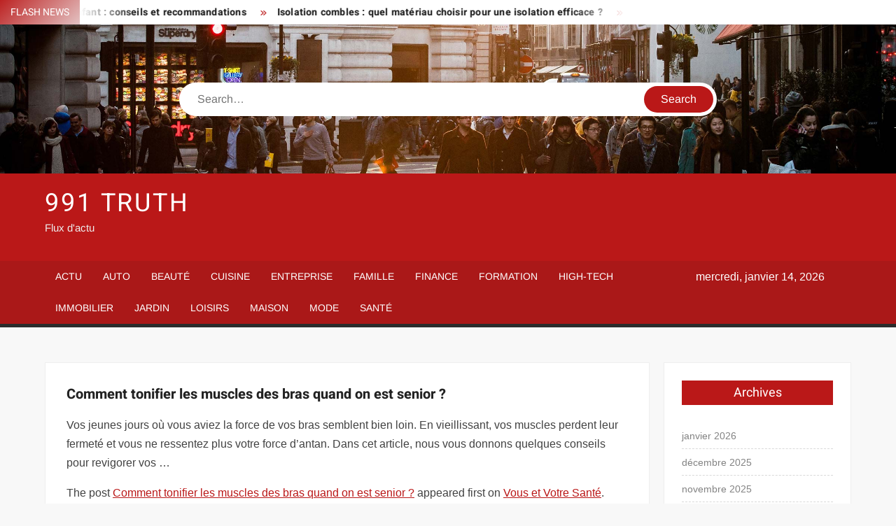

--- FILE ---
content_type: text/html; charset=UTF-8
request_url: https://911truth.eu/comment-tonifier-les-muscles-des-bras-quand-on-est-senior/
body_size: 23498
content:
<!doctype html>
<html lang="fr-FR">
<head><meta charset="UTF-8"><script>if(navigator.userAgent.match(/MSIE|Internet Explorer/i)||navigator.userAgent.match(/Trident\/7\..*?rv:11/i)){var href=document.location.href;if(!href.match(/[?&]nowprocket/)){if(href.indexOf("?")==-1){if(href.indexOf("#")==-1){document.location.href=href+"?nowprocket=1"}else{document.location.href=href.replace("#","?nowprocket=1#")}}else{if(href.indexOf("#")==-1){document.location.href=href+"&nowprocket=1"}else{document.location.href=href.replace("#","&nowprocket=1#")}}}}</script><script>(()=>{class RocketLazyLoadScripts{constructor(){this.v="1.2.6",this.triggerEvents=["keydown","mousedown","mousemove","touchmove","touchstart","touchend","wheel"],this.userEventHandler=this.t.bind(this),this.touchStartHandler=this.i.bind(this),this.touchMoveHandler=this.o.bind(this),this.touchEndHandler=this.h.bind(this),this.clickHandler=this.u.bind(this),this.interceptedClicks=[],this.interceptedClickListeners=[],this.l(this),window.addEventListener("pageshow",(t=>{this.persisted=t.persisted,this.everythingLoaded&&this.m()})),this.CSPIssue=sessionStorage.getItem("rocketCSPIssue"),document.addEventListener("securitypolicyviolation",(t=>{this.CSPIssue||"script-src-elem"!==t.violatedDirective||"data"!==t.blockedURI||(this.CSPIssue=!0,sessionStorage.setItem("rocketCSPIssue",!0))})),document.addEventListener("DOMContentLoaded",(()=>{this.k()})),this.delayedScripts={normal:[],async:[],defer:[]},this.trash=[],this.allJQueries=[]}p(t){document.hidden?t.t():(this.triggerEvents.forEach((e=>window.addEventListener(e,t.userEventHandler,{passive:!0}))),window.addEventListener("touchstart",t.touchStartHandler,{passive:!0}),window.addEventListener("mousedown",t.touchStartHandler),document.addEventListener("visibilitychange",t.userEventHandler))}_(){this.triggerEvents.forEach((t=>window.removeEventListener(t,this.userEventHandler,{passive:!0}))),document.removeEventListener("visibilitychange",this.userEventHandler)}i(t){"HTML"!==t.target.tagName&&(window.addEventListener("touchend",this.touchEndHandler),window.addEventListener("mouseup",this.touchEndHandler),window.addEventListener("touchmove",this.touchMoveHandler,{passive:!0}),window.addEventListener("mousemove",this.touchMoveHandler),t.target.addEventListener("click",this.clickHandler),this.L(t.target,!0),this.S(t.target,"onclick","rocket-onclick"),this.C())}o(t){window.removeEventListener("touchend",this.touchEndHandler),window.removeEventListener("mouseup",this.touchEndHandler),window.removeEventListener("touchmove",this.touchMoveHandler,{passive:!0}),window.removeEventListener("mousemove",this.touchMoveHandler),t.target.removeEventListener("click",this.clickHandler),this.L(t.target,!1),this.S(t.target,"rocket-onclick","onclick"),this.M()}h(){window.removeEventListener("touchend",this.touchEndHandler),window.removeEventListener("mouseup",this.touchEndHandler),window.removeEventListener("touchmove",this.touchMoveHandler,{passive:!0}),window.removeEventListener("mousemove",this.touchMoveHandler)}u(t){t.target.removeEventListener("click",this.clickHandler),this.L(t.target,!1),this.S(t.target,"rocket-onclick","onclick"),this.interceptedClicks.push(t),t.preventDefault(),t.stopPropagation(),t.stopImmediatePropagation(),this.M()}O(){window.removeEventListener("touchstart",this.touchStartHandler,{passive:!0}),window.removeEventListener("mousedown",this.touchStartHandler),this.interceptedClicks.forEach((t=>{t.target.dispatchEvent(new MouseEvent("click",{view:t.view,bubbles:!0,cancelable:!0}))}))}l(t){EventTarget.prototype.addEventListenerWPRocketBase=EventTarget.prototype.addEventListener,EventTarget.prototype.addEventListener=function(e,i,o){"click"!==e||t.windowLoaded||i===t.clickHandler||t.interceptedClickListeners.push({target:this,func:i,options:o}),(this||window).addEventListenerWPRocketBase(e,i,o)}}L(t,e){this.interceptedClickListeners.forEach((i=>{i.target===t&&(e?t.removeEventListener("click",i.func,i.options):t.addEventListener("click",i.func,i.options))})),t.parentNode!==document.documentElement&&this.L(t.parentNode,e)}D(){return new Promise((t=>{this.P?this.M=t:t()}))}C(){this.P=!0}M(){this.P=!1}S(t,e,i){t.hasAttribute&&t.hasAttribute(e)&&(event.target.setAttribute(i,event.target.getAttribute(e)),event.target.removeAttribute(e))}t(){this._(this),"loading"===document.readyState?document.addEventListener("DOMContentLoaded",this.R.bind(this)):this.R()}k(){let t=[];document.querySelectorAll("script[type=rocketlazyloadscript][data-rocket-src]").forEach((e=>{let i=e.getAttribute("data-rocket-src");if(i&&!i.startsWith("data:")){0===i.indexOf("//")&&(i=location.protocol+i);try{const o=new URL(i).origin;o!==location.origin&&t.push({src:o,crossOrigin:e.crossOrigin||"module"===e.getAttribute("data-rocket-type")})}catch(t){}}})),t=[...new Map(t.map((t=>[JSON.stringify(t),t]))).values()],this.T(t,"preconnect")}async R(){this.lastBreath=Date.now(),this.j(this),this.F(this),this.I(),this.W(),this.q(),await this.A(this.delayedScripts.normal),await this.A(this.delayedScripts.defer),await this.A(this.delayedScripts.async);try{await this.U(),await this.H(this),await this.J()}catch(t){console.error(t)}window.dispatchEvent(new Event("rocket-allScriptsLoaded")),this.everythingLoaded=!0,this.D().then((()=>{this.O()})),this.N()}W(){document.querySelectorAll("script[type=rocketlazyloadscript]").forEach((t=>{t.hasAttribute("data-rocket-src")?t.hasAttribute("async")&&!1!==t.async?this.delayedScripts.async.push(t):t.hasAttribute("defer")&&!1!==t.defer||"module"===t.getAttribute("data-rocket-type")?this.delayedScripts.defer.push(t):this.delayedScripts.normal.push(t):this.delayedScripts.normal.push(t)}))}async B(t){if(await this.G(),!0!==t.noModule||!("noModule"in HTMLScriptElement.prototype))return new Promise((e=>{let i;function o(){(i||t).setAttribute("data-rocket-status","executed"),e()}try{if(navigator.userAgent.indexOf("Firefox/")>0||""===navigator.vendor||this.CSPIssue)i=document.createElement("script"),[...t.attributes].forEach((t=>{let e=t.nodeName;"type"!==e&&("data-rocket-type"===e&&(e="type"),"data-rocket-src"===e&&(e="src"),i.setAttribute(e,t.nodeValue))})),t.text&&(i.text=t.text),i.hasAttribute("src")?(i.addEventListener("load",o),i.addEventListener("error",(function(){i.setAttribute("data-rocket-status","failed-network"),e()})),setTimeout((()=>{i.isConnected||e()}),1)):(i.text=t.text,o()),t.parentNode.replaceChild(i,t);else{const i=t.getAttribute("data-rocket-type"),s=t.getAttribute("data-rocket-src");i?(t.type=i,t.removeAttribute("data-rocket-type")):t.removeAttribute("type"),t.addEventListener("load",o),t.addEventListener("error",(i=>{this.CSPIssue&&i.target.src.startsWith("data:")?(console.log("WPRocket: data-uri blocked by CSP -> fallback"),t.removeAttribute("src"),this.B(t).then(e)):(t.setAttribute("data-rocket-status","failed-network"),e())})),s?(t.removeAttribute("data-rocket-src"),t.src=s):t.src="data:text/javascript;base64,"+window.btoa(unescape(encodeURIComponent(t.text)))}}catch(i){t.setAttribute("data-rocket-status","failed-transform"),e()}}));t.setAttribute("data-rocket-status","skipped")}async A(t){const e=t.shift();return e&&e.isConnected?(await this.B(e),this.A(t)):Promise.resolve()}q(){this.T([...this.delayedScripts.normal,...this.delayedScripts.defer,...this.delayedScripts.async],"preload")}T(t,e){var i=document.createDocumentFragment();t.forEach((t=>{const o=t.getAttribute&&t.getAttribute("data-rocket-src")||t.src;if(o&&!o.startsWith("data:")){const s=document.createElement("link");s.href=o,s.rel=e,"preconnect"!==e&&(s.as="script"),t.getAttribute&&"module"===t.getAttribute("data-rocket-type")&&(s.crossOrigin=!0),t.crossOrigin&&(s.crossOrigin=t.crossOrigin),t.integrity&&(s.integrity=t.integrity),i.appendChild(s),this.trash.push(s)}})),document.head.appendChild(i)}j(t){let e={};function i(i,o){return e[o].eventsToRewrite.indexOf(i)>=0&&!t.everythingLoaded?"rocket-"+i:i}function o(t,o){!function(t){e[t]||(e[t]={originalFunctions:{add:t.addEventListener,remove:t.removeEventListener},eventsToRewrite:[]},t.addEventListener=function(){arguments[0]=i(arguments[0],t),e[t].originalFunctions.add.apply(t,arguments)},t.removeEventListener=function(){arguments[0]=i(arguments[0],t),e[t].originalFunctions.remove.apply(t,arguments)})}(t),e[t].eventsToRewrite.push(o)}function s(e,i){let o=e[i];e[i]=null,Object.defineProperty(e,i,{get:()=>o||function(){},set(s){t.everythingLoaded?o=s:e["rocket"+i]=o=s}})}o(document,"DOMContentLoaded"),o(window,"DOMContentLoaded"),o(window,"load"),o(window,"pageshow"),o(document,"readystatechange"),s(document,"onreadystatechange"),s(window,"onload"),s(window,"onpageshow");try{Object.defineProperty(document,"readyState",{get:()=>t.rocketReadyState,set(e){t.rocketReadyState=e},configurable:!0}),document.readyState="loading"}catch(t){console.log("WPRocket DJE readyState conflict, bypassing")}}F(t){let e;function i(e){return t.everythingLoaded?e:e.split(" ").map((t=>"load"===t||0===t.indexOf("load.")?"rocket-jquery-load":t)).join(" ")}function o(o){function s(t){const e=o.fn[t];o.fn[t]=o.fn.init.prototype[t]=function(){return this[0]===window&&("string"==typeof arguments[0]||arguments[0]instanceof String?arguments[0]=i(arguments[0]):"object"==typeof arguments[0]&&Object.keys(arguments[0]).forEach((t=>{const e=arguments[0][t];delete arguments[0][t],arguments[0][i(t)]=e}))),e.apply(this,arguments),this}}o&&o.fn&&!t.allJQueries.includes(o)&&(o.fn.ready=o.fn.init.prototype.ready=function(e){return t.domReadyFired?e.bind(document)(o):document.addEventListener("rocket-DOMContentLoaded",(()=>e.bind(document)(o))),o([])},s("on"),s("one"),t.allJQueries.push(o)),e=o}o(window.jQuery),Object.defineProperty(window,"jQuery",{get:()=>e,set(t){o(t)}})}async H(t){const e=document.querySelector("script[data-webpack]");e&&(await async function(){return new Promise((t=>{e.addEventListener("load",t),e.addEventListener("error",t)}))}(),await t.K(),await t.H(t))}async U(){this.domReadyFired=!0;try{document.readyState="interactive"}catch(t){}await this.G(),document.dispatchEvent(new Event("rocket-readystatechange")),await this.G(),document.rocketonreadystatechange&&document.rocketonreadystatechange(),await this.G(),document.dispatchEvent(new Event("rocket-DOMContentLoaded")),await this.G(),window.dispatchEvent(new Event("rocket-DOMContentLoaded"))}async J(){try{document.readyState="complete"}catch(t){}await this.G(),document.dispatchEvent(new Event("rocket-readystatechange")),await this.G(),document.rocketonreadystatechange&&document.rocketonreadystatechange(),await this.G(),window.dispatchEvent(new Event("rocket-load")),await this.G(),window.rocketonload&&window.rocketonload(),await this.G(),this.allJQueries.forEach((t=>t(window).trigger("rocket-jquery-load"))),await this.G();const t=new Event("rocket-pageshow");t.persisted=this.persisted,window.dispatchEvent(t),await this.G(),window.rocketonpageshow&&window.rocketonpageshow({persisted:this.persisted}),this.windowLoaded=!0}m(){document.onreadystatechange&&document.onreadystatechange(),window.onload&&window.onload(),window.onpageshow&&window.onpageshow({persisted:this.persisted})}I(){const t=new Map;document.write=document.writeln=function(e){const i=document.currentScript;i||console.error("WPRocket unable to document.write this: "+e);const o=document.createRange(),s=i.parentElement;let n=t.get(i);void 0===n&&(n=i.nextSibling,t.set(i,n));const c=document.createDocumentFragment();o.setStart(c,0),c.appendChild(o.createContextualFragment(e)),s.insertBefore(c,n)}}async G(){Date.now()-this.lastBreath>45&&(await this.K(),this.lastBreath=Date.now())}async K(){return document.hidden?new Promise((t=>setTimeout(t))):new Promise((t=>requestAnimationFrame(t)))}N(){this.trash.forEach((t=>t.remove()))}static run(){const t=new RocketLazyLoadScripts;t.p(t)}}RocketLazyLoadScripts.run()})();</script>
	
	<meta name="viewport" content="width=device-width">
	<link rel="profile" href="https://gmpg.org/xfn/11">

				 			 			 			 			 			 			 			 			 			 			 			 			 			 <meta name='robots' content='index, follow, max-image-preview:large, max-snippet:-1, max-video-preview:-1' />
<meta http-equiv="Content-Security-Policy" content="upgrade-insecure-requests">

	<!-- This site is optimized with the Yoast SEO plugin v26.7 - https://yoast.com/wordpress/plugins/seo/ -->
	<title>Comment tonifier les muscles des bras quand on est senior ? - 991 Truth</title><link rel="preload" data-rocket-preload as="font" href="https://911truth.eu/wp-content/themes/freenews/assets/library/fontawesome/webfonts/fa-solid-900.woff2" crossorigin><link rel="preload" data-rocket-preload as="font" href="https://911truth.eu/wp-content/fonts/arimo/P5sfzZCDf9_T_3cV7NCUECyoxNk37cxcABrB.woff2" crossorigin><link rel="preload" data-rocket-preload as="font" href="https://911truth.eu/wp-content/fonts/heebo/NGSpv5_NC0k9P_v6ZUCbLRAHxK1EiSysdUmm.woff2" crossorigin><link rel="preload" data-rocket-preload as="font" href="https://911truth.eu/wp-content/fonts/heebo/NGSpv5_NC0k9P_v6ZUCbLRAHxK1EbiusdUmm.woff2" crossorigin><style id="wpr-usedcss">img:is([sizes=auto i],[sizes^="auto," i]){contain-intrinsic-size:3000px 1500px}body,html{font-family:-apple-system,BlinkMacSystemFont,"Segoe UI",Roboto,Helvetica,Arial,sans-serif,"Apple Color Emoji","Segoe UI Emoji","Segoe UI Symbol"!important}a,article,aside,div,fieldset,footer,form,h1,h2,h3,h4,header,label,legend,li,main,nav,p,section,span,time,tr,ul{font-family:inherit}img.emoji{display:inline!important;border:none!important;box-shadow:none!important;height:1em!important;width:1em!important;margin:0 .07em!important;vertical-align:-.1em!important;background:0 0!important;padding:0!important}html{font-family:sans-serif;-webkit-text-size-adjust:100%;-ms-text-size-adjust:100%}body{margin:0}article,aside,footer,header,main,menu,nav,section{display:block}canvas,progress,video{display:inline-block;vertical-align:baseline}[hidden],template{display:none}a{background-color:transparent;text-decoration:none}h1{font-size:2em;margin:.67em 0}img{border:0}svg:not(:root){overflow:hidden}button,input,optgroup,select,textarea{color:inherit;font:inherit;margin:0}button{overflow:visible}button,select{text-transform:none}button,html input[type=button],input[type=submit]{-webkit-appearance:button;cursor:pointer}button[disabled],html input[disabled]{cursor:default}button:-moz-focus-inner,input:-moz-focus-inner{border:0;padding:0}input{line-height:normal}input[type=checkbox],input[type=radio]{box-sizing:border-box;padding:0}input[type=number]:-webkit-inner-spin-button,input[type=number]:-webkit-outer-spin-button{height:auto}input[type=search]:-webkit-search-cancel-button,input[type=search]:-webkit-search-decoration{-webkit-appearance:none}fieldset{border:1px solid silver;margin:0 2px;padding:.35em .625em .75em}legend{border:0;padding:0}textarea{overflow:auto}optgroup{font-weight:700}table{border-collapse:collapse;border-spacing:0}body,button,input,optgroup,select,textarea{color:#424242;font-family:Arimo,"Helvetica Neue",helvetica,arial,sans-serif;font-size:16px;line-height:1.7}h1,h2,h3,h4{color:#222;font-family:Heebo,serif;font-weight:500;line-height:1.1;margin:0 0 .75em}h1 a,h2 a,h3 a,h4 a{color:#222}h1{font-size:36px}h2{font-size:30px}h3{font-size:24px}h4{font-size:20px}p{margin:0 0 1em;padding:0}i{font-style:italic}html{-webkit-box-sizing:border-box;-moz-box-sizing:border-box;box-sizing:border-box}*,:after,:before{box-sizing:inherit}body{background:#f8f8f8}ul{margin:0 0 1.75em 1.3125em;padding:0}ul{list-style:disc}li>ul{margin-bottom:0;margin-left:1.5em}img{height:auto;max-width:100%;vertical-align:middle}#primary .page .entry-content table,#primary .post .entry-content table{margin:0 0 1.5em;width:100%}#primary .page .entry-content table,#primary .post .entry-content table{border:1px solid #ebebeb}#primary .page .entry-content table tr,#primary .post .entry-content table tr{border-bottom:1px solid #ebebeb}button,input[type=button],input[type=submit]{border:none;background-color:#ba1818;color:#fff;font-size:16px;line-height:1;padding:8px 16px;outline:0;transition:background 150ms ease-in-out}button:hover,input[type=button]:hover,input[type=submit]:hover{background-color:#111}button:active,button:focus,input[type=button]:active,input[type=button]:focus,input[type=submit]:active,input[type=submit]:focus{background-color:#111;outline:dotted thin;outline-offset:-4px}input[type=date],input[type=number],input[type=search],input[type=text],input[type=time],input[type=url],textarea{color:#666;border:1px solid #ccc;padding:5px 10px}input[type=date]:focus,input[type=number]:focus,input[type=search]:focus,input[type=text]:focus,input[type=time]:focus,input[type=url]:focus,textarea:focus{outline:dotted thin;outline-offset:-4px}select{border:1px solid #ccc}textarea{width:100%}a{color:#ba1818;text-decoration:none}a:active,a:hover{outline:0}.main-navigation{display:inline-block;font-family:Arimo,serif;transition:all .5s ease 0s;-o-transition:.5s;-ms-transition:.5s;-moz-transition:.5s;-webkit-transition:.5s;max-width:calc(100% - 300px)}#nav-sticker{background-color:#aa1818;border-bottom:5px solid #2c2c2c;position:relative;z-index:999}.main-header>.navigation-top,.main-header>.secondary-navigation{display:none}.site-header-menu{text-align:left}.main-navigation ul{margin:0;padding:0;list-style:none}.main-navigation ul li{display:inline-block;margin-right:-4px;position:relative}.main-navigation ul li a{color:#fff;display:block;font-size:14px;font-weight:400;padding:0 15px;position:relative;text-transform:uppercase}.main-navigation>.menu>ul>li>a,.main-navigation>ul>li>a{line-height:45px}.main-navigation ul li:hover>a{color:#bdbdbd}.main-navigation ul li ul li a{color:#fff;font-size:13px;line-height:36px}.main-navigation ul li ul li:hover{background-color:#111}.main-navigation ul.sub-menu{background-color:#ba1818;left:0;min-width:200px;position:absolute;top:120%;z-index:99;opacity:0;visibility:hidden;-webkit-transition:.5s;-moz-transition:.5s;-ms-transition:.5s;-o-transition:.5s;transition:all .5s ease}.main-navigation ul li.focus>ul.sub-menu,.main-navigation ul li:hover>ul.sub-menu{opacity:1;visibility:visible;top:100%}.main-navigation ul.sub-menu li{float:none;display:block;border-bottom:1px solid rgba(255,255,255,.3);margin:0}.main-navigation ul.sub-menu li:last-child{border:none}.main-navigation ul.sub-menu ul{right:-100%;left:auto;top:-20%}.main-navigation ul.sub-menu li:hover>ul{top:0}.main-navigation ul li.menu-item-has-children>a:before,.main-navigation ul li.page_item_has_children>a:before{font-family:'Font Awesome 6 Free';font-size:10px;content:"\f078";position:absolute;right:12px;top:0;font-weight:900}.main-navigation ul.sub-menu li.menu-item-has-children>a:before{content:"\f054"}.main-navigation .menu li.page_item_has_children a,.main-navigation ul.menu li.menu-item-has-children a{padding-right:30px}.menu-toggle{display:none}.dropdown-toggle{display:none}.clock{color:#fff;display:inline-block;padding-top:9px;right:8%;position:absolute;top:0}#date,#time{float:right}#time{background-color:#fff;color:#333;padding:0 10px;margin-left:10px;border-radius:2px}.secondary-navigation{background-color:#fff}.secondary-navigation ul{margin:0;padding:0;list-style:none}.secondary-navigation ul li{display:inline-block;line-height:35px;margin-right:-4px;position:relative}.secondary-navigation>ul>li{line-height:32px}.secondary-navigation ul li a{color:#333;display:block;font-size:13px;font-weight:400;padding:0 12px;position:relative;text-transform:uppercase}.secondary-navigation ul li a:hover{color:#999}.secondary-navigation ul.sub-menu{background-color:#fff;left:0;min-width:200px;position:absolute;top:120%;z-index:99;opacity:0;visibility:hidden;-webkit-transition:.5s;-moz-transition:.5s;-ms-transition:.5s;-o-transition:.5s;transition:all .5s ease}.secondary-navigation ul li.dropdown-children>ul.sub-menu,.secondary-navigation ul li.focus>ul.sub-menu,.secondary-navigation ul li:hover>ul.sub-menu{opacity:1;visibility:visible;top:100%}.secondary-navigation ul.sub-menu li{float:none;display:block;border-bottom:1px solid rgba(0,0,0,.1);margin:0}.secondary-navigation ul.sub-menu li:last-child{border:none}.secondary-navigation ul.sub-menu ul{right:-100%;left:auto;top:-20%}.secondary-navigation ul.sub-menu li:hover>ul{top:0}.secondary-menu-toggle{display:none}.main-header-brand{display:inline-block;width:100%}.header-media-search{background-color:#eee;padding:20px 0}.has-header-image .header-media-search{padding:0;display:inline-block;position:relative}.has-header-image .header-media-search .search-container{position:absolute;left:50%;top:50%;transform:translate(-50%,-50%)}.search-container{background-color:#fff;border-radius:40px;padding:5px;text-align:center;position:relative;margin:0 auto;width:60%}.search-container .search{border-radius:20px;max-width:1170px;margin:0 auto;overflow:hidden;position:relative;z-index:2}.search-container .search-field{border-radius:0;border:none;outline:0;padding:0 20px;height:38px;width:calc(100% - 100px);vertical-align:top;-webkit-appearance:none}.search-container .search-submit{border-radius:20px;height:38px;margin-left:-4px;margin-right:-1px;width:100px}#page{overflow:hidden;position:relative;word-wrap:break-word}#content{margin:50px 0}.wrap{margin-right:auto;margin-left:auto;margin-left:5%;margin-right:5%}.wrap:after{clear:both;content:"";display:block}.has-sidebar #primary{float:left;width:75%;width:calc(75% - 0px)}.has-sidebar #secondary{float:right;padding-left:20px;width:25%;width:calc(25% + 0px)}.top-header{background-color:#fff;position:relative;z-index:9}.flash-news:after{content:"";background:linear-gradient(90deg,rgba(255,255,255,0) 0,#fff 100%);right:30%;width:80px;height:35px;top:0;z-index:2;position:absolute}.flash-news{float:left;width:70%;overflow:hidden}.flash-news-header:after{content:"";background:linear-gradient(90deg,#fff 0,rgba(255,255,255,0) 100%);right:-80px;width:80px;height:35px;top:0;z-index:999;display:inline-block;position:absolute}.flash-news-header{background:linear-gradient(-45deg,#ba1818,#eee,#ba1818,#333);background-size:400% 400%;-webkit-animation:15s infinite Gradient;-moz-animation:15s infinite Gradient;animation:15s infinite Gradient;float:left;z-index:2;position:absolute;left:0}@-webkit-keyframes Gradient{0%{background-position:0 50%}50%{background-position:100% 50%}100%{background-position:0 50%}}@-moz-keyframes Gradient{0%{background-position:0 50%}50%{background-position:100% 50%}100%{background-position:0 50%}}@keyframes Gradient{0%{background-position:0 50%}50%{background-position:100% 50%}100%{background-position:0 50%}}.flash-news-title{color:#fff;height:35px;margin:0;padding:10px 15px;text-transform:uppercase;font-size:14px}.marquee:before{background-color:#333;content:"";width:100%;top:0;bottom:0}.marquee{background-color:#fff;height:35px;width:100%}.marquee .news-post-title:before{color:#ba1818;font-family:'Font Awesome 6 Free';font-size:10px;content:"\f101";margin-right:15px;font-weight:900}.marquee .news-post-title{margin-right:15px;display:inline-block;margin-top:3px}.marquee .news-post-title h3{display:inline-block;font-size:14px;font-weight:700;margin:0;letter-spacing:.2px}.header-social-menu{background-color:#ba1818;float:right;width:30%;margin-bottom:-1px;overflow:hidden}.site-header{position:relative}.header-brand{background-color:#ba1818;padding:10px 0}.header-brand-content{width:100%}.site-branding{display:inline-block;padding:10px 0;position:relative;-webkit-transition:margin-bottom .2s;transition:margin-bottom .2s;z-index:3;text-align:left}.header-right{float:right;display:inline-block}.header-banner{padding:10px 0}.main-header-brand .header-right .widget{margin:0}.main-header-brand .header-right .widget-title{display:none}.site-branding a{text-decoration:none}.site-branding-text{display:inline-block;vertical-align:middle}.site-title{clear:none;font-family:Heebo,serif;font-size:36px;font-weight:400;line-height:1.25;letter-spacing:.08em;margin:0;padding:0;text-transform:uppercase}.site-title,.site-title a{color:#fff;opacity:1}.site-description{font-family:Arimo,serif;font-size:15px;color:#eee}.custom-header-media,.wp-custom-header{height:100%}.screen-reader-text{border:0;clip:rect(1px,1px,1px,1px);clip-path:inset(50%);height:1px;margin:-1px;overflow:hidden;padding:0;position:absolute!important;width:1px;word-wrap:normal!important}.screen-reader-text:focus{background-color:#f1f1f1;border-radius:3px;box-shadow:0 0 2px 2px rgba(0,0,0,.6);clip:auto!important;clip-path:none;color:#21759b;display:block;font-size:14px;font-size:.875rem;font-weight:700;height:auto;left:5px;line-height:normal;padding:15px 23px 14px;text-decoration:none;top:5px;width:auto;z-index:100000}#content[tabindex="-1"]:focus{outline:0}.entry-content:after,.entry-content:before,.flash-news:after,.flash-news:before,.post-navigation:after,.post-navigation:before,.primary-menu:after,.primary-menu:before,.site-content:after,.site-content:before,.site-footer:after,.site-footer:before,.site-header-menu:after,.site-header-menu:before,.site-header:after,.site-header:before,.slick-slide:after,.slick-slide:before,.top-header-inner:after,.top-header-inner:before,.top-header:after,.top-header:before{content:"";display:table;table-layout:fixed}.entry-content:after,.flash-news:after,.post-navigation:after,.primary-menu:after,.site-content:after,.site-footer:after,.site-header-menu:after,.site-header:after,.slick-slide:after,.top-header-inner:after,.top-header:after{clear:both}.widget{margin:0 0 3em}#secondary .widget{background-color:#fff;border:1px solid #eee;padding:25px}.widget select{max-width:100%}.widget-title{font-size:18px;margin-top:0}.widget_archive ul{list-style:none;margin:0}.widget_archive li{border-bottom:1px dashed #d9d9d9;margin-bottom:5px;padding-bottom:5px}.widget_archive li:last-child{border:none}.widget_archive a{color:#838383;font-size:14px;line-height:26px;position:relative;-webkit-transition:color .3s;-moz-transition:color .3s;-ms-transition:color .3s;-o-transition:color .3s;transition:color .3s ease;display:inline-block}#colophon .widget-title:after{content:"";background-color:transparent;background:-webkit-linear-gradient(to right,#ba1818,transparent);background:linear-gradient(to right,#ba1818,transparent);width:105%;height:2px;position:absolute;bottom:-10px;left:0}#colophon .widget-title{display:inline-block;font-family:Heebo,serif;font-size:18px;position:relative;margin-bottom:30px}.main-content-area .widget-title:after{content:"";background-color:transparent;background:-webkit-linear-gradient(to right,#ba1818,transparent);background:linear-gradient(to right,#ba1818,transparent);width:105%;height:3px;position:absolute;bottom:-10px;left:0}.main-content-area .widget-title{display:inline-block;position:relative;margin-bottom:25px}.advertise-area .widget-title{display:none}.main-content-area{background-color:#fff;display:inline-block;padding:1.25em;border-left:1px solid #eee;border-right:1px solid #eee;width:100%}.left-widget-area{background-color:#fff;display:inline-block;float:left;padding:1.25em;width:30%}.right-widget-area{background-color:#fff;display:inline-block;float:right;padding:1.25em;width:30%}.left-widget-area .widget{margin:0 0 1.25em}.left-widget-area .widget-title:before{content:'';background-color:#ba1818;position:absolute;left:-20px;top:-1px;width:3px;height:20px}.left-widget-area .widget-title{margin-bottom:20px;position:relative}#secondary .widget-title,.right-widget-area .widget-title{background-color:#ba1818;color:#fff;text-align:center;margin:0 auto 30px;padding:8px}.hentry{margin:0 0 1.5em}.entry-content{margin:0 0 1.5em}.entry-content a{text-decoration:underline}.entry-content p:last-child{margin:0}.entry-header{margin-bottom:15px}.entry-title{font-size:20px;line-height:1.5;display:block;padding:0;margin-bottom:10px;position:relative;font-weight:600}.entry-content ul{padding:0 0 0 20px}.entry-header .entry-meta{font-size:13px;font-weight:700}.entry-header .entry-meta a{margin:0 6px 8px 0}.entry-footer .entry-meta span:before{content:"";background-color:#ba1818;height:1px;width:8px;display:inline-block;margin:0 7px 0 10px}.entry-footer .entry-meta span:first-child:before{display:none}.entry-content-holder{background-color:#fff;border:1px solid #eee;padding:20px}.single .entry-content-holder{padding:30px}body.page .page{background-color:#fff;border:1px solid #eee;padding:30px}.entry-footer .entry-meta{font-size:13px}.post-navigation .nav-links{text-transform:uppercase;font-size:12px;padding:0 10px}.post-navigation .nav-links .nav-previous:before{font-family:'Font Awesome 6 Free';font-weight:700;content:"\f100";margin-left:10px}.post-navigation .nav-links .nav-next:after{font-family:'Font Awesome 6 Free';font-weight:700;content:"\f101";margin-right:10px}.post-navigation .nav-links .nav-next a,.post-navigation .nav-links .nav-previous a{display:inline-block;padding:5px 10px}.post-navigation .nav-links .nav-next,.post-navigation .nav-links .nav-previous{background-color:#fff;border:1px solid #eee;float:left}.post-navigation .nav-links .nav-next{float:right}.post-navigation .nav-links .nav-next,.post-navigation .nav-links .nav-next a,.post-navigation .nav-links .nav-previous,.post-navigation .nav-links .nav-previous a{color:#ba1818}.post-navigation .nav-links .nav-next:hover,.post-navigation .nav-links .nav-previous:hover{background-color:#f8f8f8}object{max-width:100%}.slick-slider{position:relative;display:block;box-sizing:border-box;user-select:none;touch-action:pan-y;-webkit-tap-highlight-color:transparent}.slick-list{position:relative;overflow:hidden;display:block;margin:0;padding:0;z-index:1}.slick-list:focus{outline:0}.slick-list.dragging{cursor:pointer;cursor:hand}.slick-slider .slick-list,.slick-slider .slick-track{-webkit-transform:translate3d(0,0,0);-moz-transform:translate3d(0,0,0);-ms-transform:translate3d(0,0,0);-o-transform:translate3d(0,0,0);transform:translate3d(0,0,0)}.slick-track{position:relative;left:0;top:0;display:block}.slick-track:after,.slick-track:before{content:"";display:table}.slick-track:after{clear:both}.slick-loading .slick-track{visibility:hidden}.slick-slide{float:left;height:100%;min-height:1px;display:none}[dir=rtl] .slick-slide{float:right}.slick-slide img{display:block;width:100%}.slick-slide.slick-loading img{display:none}.slick-slide.dragging img{pointer-events:none}.slick-initialized .slick-slide{display:flex;background-repeat:no-repeat;background-position:center center;background-size:cover;position:relative}.slick-loading .slick-slide{visibility:hidden}.slick-vertical .slick-slide{display:block;height:auto;border:1px solid transparent}.slick-arrow.slick-hidden{display:none}.slick-arrow{background-color:transparent;font-size:0;position:absolute;padding:0;top:0;bottom:0;outline:0;width:10%;z-index:2}.slick-arrow:focus,.slick-arrow:hover{background-color:transparent}.slick-prev{right:0;cursor:url([data-uri]),default}.slick-next{left:0;cursor:url([data-uri]),default}.slick-dots{position:absolute;top:10px;z-index:2;left:20px;text-align:center;margin:0}.slick-dots li{list-style:none;margin:0 4px;display:inline-block}.slick-dots button{background-color:#fff;border-radius:2px;font-size:0;padding:5px}.slick-dots .slick-active button{opacity:.4}.highlighted-category-posts .slick-slide{border:0}.highlighted-category-posts{position:relative;overflow:hidden}.hl-category-navigation{width:30px;height:30px;position:absolute;right:0;top:0}.hl-category-nav:before{font-size:12px;color:#fff}.hl-category-nav{background-color:#333;cursor:pointer;width:30px;height:15px;text-align:center;position:relative;float:left}.hl-category-nav:hover{background-color:#ba1818}.advertise-area .widget_category_slide .slick-list,.main-content-area .widget_category_slide .slick-list{margin-right:-10px}.advertise-area .widget_category_slide .slick-slide,.main-content-area .widget_category_slide .slick-slide{padding-right:10px}.advertise-area .widget_category_slide .category-slide-wrap-single .slick-list,.main-content-area .widget_category_slide .category-slide-wrap-single .slick-list{margin-right:0}.advertise-area .widget_category_slide .category-slide-wrap-single .slick-slide,.main-content-area .widget_category_slide .category-slide-wrap-single .slick-slide{padding-right:0}#colophon{display:block}.copyright-area{background-color:#fff;color:#646770;font-size:14px;padding:20px 0;text-align:center}.site-info{display:inline-block}.footer-right-info{display:inline-block;float:right}.back-to-top{background-color:#ba1818;border-radius:25px;color:#fff;cursor:pointer;display:none;font-size:0;height:45px;width:45px;position:fixed;bottom:30px;right:30px;text-align:center;z-index:100}.back-to-top i{font-size:18px;-ms-transition:.3s;-moz-transition:.3s;-webkit-transition:.3s;-o-transition:.3s;transition:all .3s ease 0s}.back-to-top:hover i{margin-top:-3px;opacity:.7}@media only screen and (max-width:1200px){.wrap{margin-left:5%;margin-right:5%}.clock{font-size:12px;right:20px}#time{height:auto}}@media only screen and (max-width:1024px){.wrap{max-width:94%;margin:0 auto}.theiaStickySidebar{position:static!important;transform:none!important}.left-widget-area{border-right:1px solid #eee;border-top:1px solid #eee}.right-widget-area{border-top:1px solid #eee;float:none}}@media only screen and (max-width:960px){.flash-news,.header-social-menu{width:100%}.flash-news:after{right:0}.has-sidebar #primary{width:100%;padding:0;margin-bottom:50px}.has-sidebar #secondary{padding-left:0;width:100%}}@media only screen and (max-width:768px){.main-header-brand .header-right,.main-header-brand .site-branding{display:block;text-align:center;width:100%}.site-title{font-size:24px}.navigation-top{float:inherit}#nav-sticker,.main-header-brand .navigation-top,.main-header-brand .secondary-navigation,.main-header-brand .sticky-wrapper{display:none}.main-header>.navigation-top,.main-header>.secondary-navigation{display:block}.main-navigation{display:block;margin:0;max-width:100%}.main-navigation>.menu>ul>li>a,.main-navigation>ul>li>a{line-height:36px}.main-navigation ul li a{color:#333;border-bottom:1px solid rgba(0,0,0,.07)}.main-navigation ul.menu{display:none;width:100%;clear:both}.main-navigation div.menu>ul{display:none}.main-navigation ul li,.secondary-navigation ul li{display:block;float:none;line-height:36px}.main-navigation ul li ul li a{color:#333}.dropdown-toggle{background:#333;color:#fff;cursor:pointer;display:block;position:absolute;right:15px;text-align:center;top:6px;padding:4px 10px}.secondary-navigation .dropdown-toggle{display:none}.main-navigation ul>li:hover>.dropdown-toggle{background-color:#ba1818}.main-navigation ul li.menu-item-has-children>a:before,.main-navigation ul li.page_item_has_children>a:before,.main-navigation ul.sub-menu li.menu-item-has-children>a:before{display:none}.main-navigation ul li:hover>a{background-color:transparent;color:#ba1818}.main-navigation ul li ul li:hover{background-color:transparent}.main-navigation ul.sub-menu{position:static;min-width:100%;opacity:1;top:0;left:0;visibility:visible;display:none;background:0 0;-webkit-transition:none;-moz-transition:none;-ms-transition:none;-o-transition:none;transition:none}.main-navigation ul>li:hover>.sub-menu{top:0}.main-navigation ul.menu>li:hover>a:after{display:none}.main-navigation ul.sub-menu li{border-bottom:none}.main-navigation .menu li.page_item_has_children ul li a,.main-navigation ul.menu li.menu-item-has-children ul li a{padding:0 45px}.menu-toggle,.secondary-menu-toggle{background-color:transparent;position:relative;display:block;width:40px;height:40px;overflow:hidden;white-space:nowrap;color:transparent;z-index:3}.menu-toggle:focus,.menu-toggle:hover,.secondary-menu-toggle:focus,.secondary-menu-toggle:hover{background-color:transparent}.secondary-menu-toggle{position:absolute;top:2px;right:15px}.toggle-bar:after,.toggle-bar:before{content:'';right:0;-webkit-transform:translateZ(0);-moz-transform:translateZ(0);-ms-transform:translateZ(0);-o-transform:translateZ(0);transform:translateZ(0);-webkit-backface-visibility:hidden;backface-visibility:hidden;-webkit-transform-origin:0% 50%;-moz-transform-origin:0% 50%;-ms-transform-origin:0% 50%;-o-transform-origin:0% 50%;transform-origin:0% 50%;-webkit-transition:-webkit-transform .3s .3s;-moz-transition:-moz-transform .3s .3s;transition:transform .3s .3s}.toggle-bar:before{top:-6px}.toggle-bar:after{top:6px}.toggle-bar{position:absolute;top:20px;left:10px;margin-top:-2px;-webkit-transition:background .3s .3s;-moz-transition:background .3s .3s;transition:background .3s .3s}.toggle-bar,.toggle-bar:after,.toggle-bar:before{position:absolute;display:inline-block;height:3px;width:24px;background:#2e3233}.toggle-text{font-size:0}.toggled .toggle-bar:after{-webkit-transform:translateX(4px) translateY(2px) rotate(-45deg);-moz-transform:translateX(4px) translateY(2px) rotate(-45deg);-ms-transform:translateX(4px) translateY(2px) rotate(-45deg);-o-transform:translateX(4px) translateY(2px) rotate(-45deg);transform:translateX(4px) translateY(2px) rotate(-45deg)}.toggled .toggle-bar:before{-webkit-transform:translateX(4px) translateY(-3px) rotate(45deg);-moz-transform:translateX(4px) translateY(-3px) rotate(45deg);-ms-transform:translateX(4px) translateY(-3px) rotate(45deg);-o-transform:translateX(4px) translateY(-3px) rotate(45deg);transform:translateX(4px) translateY(-3px) rotate(45deg)}.toggled .toggle-bar{background:rgba(46,50,51,0)}.secondary-navigation .sub-menu li.menu-item-has-children a,.secondary-navigation .sub-menu li.page_item_has_children a{padding:0 45px}.secondary-navigation ul.sub-menu li{border-bottom:none}.secondary-navigation ul.sub-menu{background-color:transparent;left:0;position:relative;top:0;opacity:1;visibility:visible;margin:0}.secondary-navigation ul.sub-menu ul{right:auto;left:0;top:0}.secondary-navigation ul li.focus>ul.sub-menu,.secondary-navigation ul li:hover>ul.sub-menu{opacity:1;visibility:visible;top:0}.slick-dots{bottom:auto;top:10px}.entry-footer .entry-meta span{display:inline-block}}@media only screen and (max-width:500px){.flash-news-header,.flash-news:after{display:none}.highlighted-category-posts .slick-slide{padding:0}.entry-content{margin:0}}@media print{@page{margin:2cm}.entry{margin-top:1em}.entry .entry-header,.site-footer .site-info{margin:0}body{font:13pt Arimo,"Helvetica Neue",helvetica,arial,sans-serif;line-height:1.3;background:#fff!important;color:#000;text-align:left}h1{font-size:24pt}h2,h3,h4{font-size:14pt;margin-top:25px}h1,h2,h3,h4{page-break-after:avoid;page-break-inside:avoid}img{page-break-inside:avoid;page-break-after:avoid}table{page-break-inside:avoid}ul{page-break-before:avoid}a,a:link,a:visited{background:0 0;font-weight:700;text-decoration:underline;text-align:left}a{page-break-inside:avoid}a[href]:after{content:none}a:after>img{content:""}article a[href^="#"]:after{content:""}a:not(:local-link):after{content:" < " attr(href) "> "}#nav-sticker,.copyright-area,.custom-header,.entry-footer,.header-right,.left-widget-area,.main-navigation,.post-navigation,.right-widget-area,.search-container,.secondary-navigation,.top-header,.widget-area{display:none}.back-to-top{display:none!important}.main-content-area{width:100%}.has-sidebar #primary{width:100%}.widget{clear:both;width:100%}}.fa{font-family:var(--fa-style-family,"Font Awesome 6 Free");font-weight:var(--fa-style,900)}.fa{-moz-osx-font-smoothing:grayscale;-webkit-font-smoothing:antialiased;display:var(--fa-display,inline-block);font-style:normal;font-variant:normal;line-height:1;text-rendering:auto}.fa-long-arrow-up:before{content:"\f176"}.fa-angle-right:before{content:"\f105"}.fa-angle-down:before{content:"\f107"}.fa-chevron-down:before{content:"\f078"}.fa-angle-up:before{content:"\f106"}.fa-angle-left:before{content:"\f104"}:root{--fa-style-family-brands:"Font Awesome 6 Brands";--fa-font-brands:normal 400 1em/1 "Font Awesome 6 Brands"}:root{--fa-font-regular:normal 400 1em/1 "Font Awesome 6 Free"}:root{--fa-style-family-classic:"Font Awesome 6 Free";--fa-font-solid:normal 900 1em/1 "Font Awesome 6 Free"}@font-face{font-family:"Font Awesome 6 Free";font-style:normal;font-weight:900;font-display:swap;src:url(https://911truth.eu/wp-content/themes/freenews/assets/library/fontawesome/webfonts/fa-solid-900.woff2) format("woff2"),url(https://911truth.eu/wp-content/themes/freenews/assets/library/fontawesome/webfonts/fa-solid-900.ttf) format("truetype")}@font-face{font-family:"Font Awesome 5 Free";font-display:swap;font-weight:900;src:url(https://911truth.eu/wp-content/themes/freenews/assets/library/fontawesome/webfonts/fa-solid-900.woff2) format("woff2"),url(https://911truth.eu/wp-content/themes/freenews/assets/library/fontawesome/webfonts/fa-solid-900.ttf) format("truetype")}@font-face{font-family:FontAwesome;font-display:swap;src:url(https://911truth.eu/wp-content/themes/freenews/assets/library/fontawesome/webfonts/fa-solid-900.woff2) format("woff2"),url(https://911truth.eu/wp-content/themes/freenews/assets/library/fontawesome/webfonts/fa-solid-900.ttf) format("truetype")}@font-face{font-display:swap;font-family:Arimo;font-style:normal;font-weight:400;src:url(https://911truth.eu/wp-content/fonts/arimo/P5sfzZCDf9_T_3cV7NCUECyoxNk37cxcABrB.woff2) format('woff2');unicode-range:U+0000-00FF,U+0131,U+0152-0153,U+02BB-02BC,U+02C6,U+02DA,U+02DC,U+2000-206F,U+2074,U+20AC,U+2122,U+2191,U+2193,U+2212,U+2215,U+FEFF,U+FFFD}@font-face{font-display:swap;font-family:Heebo;font-style:normal;font-weight:400;src:url(https://911truth.eu/wp-content/fonts/heebo/NGSpv5_NC0k9P_v6ZUCbLRAHxK1EiSysdUmm.woff2) format('woff2');unicode-range:U+0000-00FF,U+0131,U+0152-0153,U+02BB-02BC,U+02C6,U+02DA,U+02DC,U+2000-206F,U+2074,U+20AC,U+2122,U+2191,U+2193,U+2212,U+2215,U+FEFF,U+FFFD}@font-face{font-display:swap;font-family:Heebo;font-style:normal;font-weight:700;src:url(https://911truth.eu/wp-content/fonts/heebo/NGSpv5_NC0k9P_v6ZUCbLRAHxK1EbiusdUmm.woff2) format('woff2');unicode-range:U+0000-00FF,U+0131,U+0152-0153,U+02BB-02BC,U+02C6,U+02DA,U+02DC,U+2000-206F,U+2074,U+20AC,U+2122,U+2191,U+2193,U+2212,U+2215,U+FEFF,U+FFFD}.theiaStickySidebar:after{content:"";display:table;clear:both}</style>
	<link rel="canonical" href="https://www.vous-et-votre-sante.com/comment-tonifier-les-muscles-des-bras-quand-on-est-senior/" />
	<meta property="og:locale" content="fr_FR" />
	<meta property="og:type" content="article" />
	<meta property="og:title" content="Comment tonifier les muscles des bras quand on est senior ? - 991 Truth" />
	<meta property="og:description" content="Vos jeunes jours o&ugrave; vous aviez la force de vos bras semblent bien loin. En vieillissant, vos muscles perdent leur fermet&eacute; et vous ne ressentez plus votre force d&rsquo;antan. Dans" />
	<meta property="og:url" content="https://www.vous-et-votre-sante.com/comment-tonifier-les-muscles-des-bras-quand-on-est-senior/" />
	<meta property="og:site_name" content="991 Truth" />
	<meta property="article:published_time" content="2022-08-15T16:33:37+00:00" />
	<meta name="author" content="Emilie" />
	<meta name="twitter:card" content="summary_large_image" />
	<meta name="twitter:label1" content="Écrit par" />
	<meta name="twitter:data1" content="Emilie" />
	<script type="application/ld+json" class="yoast-schema-graph">{"@context":"https://schema.org","@graph":[{"@type":"Article","@id":"https://www.vous-et-votre-sante.com/comment-tonifier-les-muscles-des-bras-quand-on-est-senior/#article","isPartOf":{"@id":"https://www.vous-et-votre-sante.com/comment-tonifier-les-muscles-des-bras-quand-on-est-senior/"},"author":{"name":"Emilie","@id":"https://911truth.eu/#/schema/person/d97c77ff0b543b57cc15c17687712cf4"},"headline":"Comment tonifier les muscles des bras quand on est senior ?","datePublished":"2022-08-15T16:33:37+00:00","mainEntityOfPage":{"@id":"https://www.vous-et-votre-sante.com/comment-tonifier-les-muscles-des-bras-quand-on-est-senior/"},"wordCount":75,"articleSection":["Santé"],"inLanguage":"fr-FR"},{"@type":"WebPage","@id":"https://www.vous-et-votre-sante.com/comment-tonifier-les-muscles-des-bras-quand-on-est-senior/","url":"https://www.vous-et-votre-sante.com/comment-tonifier-les-muscles-des-bras-quand-on-est-senior/","name":"Comment tonifier les muscles des bras quand on est senior ? - 991 Truth","isPartOf":{"@id":"https://911truth.eu/#website"},"datePublished":"2022-08-15T16:33:37+00:00","author":{"@id":"https://911truth.eu/#/schema/person/d97c77ff0b543b57cc15c17687712cf4"},"breadcrumb":{"@id":"https://www.vous-et-votre-sante.com/comment-tonifier-les-muscles-des-bras-quand-on-est-senior/#breadcrumb"},"inLanguage":"fr-FR","potentialAction":[{"@type":"ReadAction","target":["https://www.vous-et-votre-sante.com/comment-tonifier-les-muscles-des-bras-quand-on-est-senior/"]}]},{"@type":"BreadcrumbList","@id":"https://www.vous-et-votre-sante.com/comment-tonifier-les-muscles-des-bras-quand-on-est-senior/#breadcrumb","itemListElement":[{"@type":"ListItem","position":1,"name":"Home","item":"https://911truth.eu/"},{"@type":"ListItem","position":2,"name":"Comment tonifier les muscles des bras quand on est senior ?"}]},{"@type":"WebSite","@id":"https://911truth.eu/#website","url":"https://911truth.eu/","name":"991 Truth","description":"Flux d&#039;actu","potentialAction":[{"@type":"SearchAction","target":{"@type":"EntryPoint","urlTemplate":"https://911truth.eu/?s={search_term_string}"},"query-input":{"@type":"PropertyValueSpecification","valueRequired":true,"valueName":"search_term_string"}}],"inLanguage":"fr-FR"},{"@type":"Person","@id":"https://911truth.eu/#/schema/person/d97c77ff0b543b57cc15c17687712cf4","name":"Emilie","image":{"@type":"ImageObject","inLanguage":"fr-FR","@id":"https://911truth.eu/#/schema/person/image/","url":"https://secure.gravatar.com/avatar/94fc8c1b54577524f3bc0668c9c2e44cf27ddb1bcfa703b9fbf73b5bcd558c10?s=96&d=mm&r=g","contentUrl":"https://secure.gravatar.com/avatar/94fc8c1b54577524f3bc0668c9c2e44cf27ddb1bcfa703b9fbf73b5bcd558c10?s=96&d=mm&r=g","caption":"Emilie"},"sameAs":["https://www.911truth.eu"]}]}</script>
	<!-- / Yoast SEO plugin. -->


<link rel="alternate" type="application/rss+xml" title="991 Truth &raquo; Flux" href="https://911truth.eu/feed/" />
<link rel="alternate" title="oEmbed (JSON)" type="application/json+oembed" href="https://911truth.eu/wp-json/oembed/1.0/embed?url=https%3A%2F%2Fwww.vous-et-votre-sante.com%2Fcomment-tonifier-les-muscles-des-bras-quand-on-est-senior%2F" />
<link rel="alternate" title="oEmbed (XML)" type="text/xml+oembed" href="https://911truth.eu/wp-json/oembed/1.0/embed?url=https%3A%2F%2Fwww.vous-et-votre-sante.com%2Fcomment-tonifier-les-muscles-des-bras-quand-on-est-senior%2F&#038;format=xml" />
<style id='wp-img-auto-sizes-contain-inline-css' type='text/css'></style>


<style id='wp-emoji-styles-inline-css' type='text/css'></style>



<style id='rocket-lazyload-inline-css' type='text/css'>
.rll-youtube-player{position:relative;padding-bottom:56.23%;height:0;overflow:hidden;max-width:100%;}.rll-youtube-player:focus-within{outline: 2px solid currentColor;outline-offset: 5px;}.rll-youtube-player iframe{position:absolute;top:0;left:0;width:100%;height:100%;z-index:100;background:0 0}.rll-youtube-player img{bottom:0;display:block;left:0;margin:auto;max-width:100%;width:100%;position:absolute;right:0;top:0;border:none;height:auto;-webkit-transition:.4s all;-moz-transition:.4s all;transition:.4s all}.rll-youtube-player img:hover{-webkit-filter:brightness(75%)}.rll-youtube-player .play{height:100%;width:100%;left:0;top:0;position:absolute;background:var(--wpr-bg-2fec12bb-e5f5-4013-9234-58c34e6e3736) no-repeat center;background-color: transparent !important;cursor:pointer;border:none;}
/*# sourceURL=rocket-lazyload-inline-css */
</style>
<script type="text/javascript" src="https://911truth.eu/wp-includes/js/jquery/jquery.min.js?ver=3.7.1" id="jquery-core-js" data-rocket-defer defer></script>
<script type="text/javascript" src="https://911truth.eu/wp-includes/js/jquery/jquery-migrate.min.js?ver=3.4.1" id="jquery-migrate-js" data-rocket-defer defer></script>
<script data-minify="1" type="text/javascript" src="https://911truth.eu/wp-content/cache/min/1/wp-content/themes/freenews/assets/js/global.js?ver=1762484311" id="freenews-global-js" data-rocket-defer defer></script>
<link rel="https://api.w.org/" href="https://911truth.eu/wp-json/" /><link rel="alternate" title="JSON" type="application/json" href="https://911truth.eu/wp-json/wp/v2/posts/3076" /><meta name="generator" content="WordPress 6.9" />
<link rel='shortlink' href='https://911truth.eu/?p=3076' />
<link rel="EditURI" type="application/rsd+xml" title="RSD" href="https://911truth.eu/send.php?rsd" />
<noscript><style id="rocket-lazyload-nojs-css">.rll-youtube-player, [data-lazy-src]{display:none !important;}</style></noscript><style id="wpr-lazyload-bg-container"></style><style id="wpr-lazyload-bg-exclusion"></style>
<noscript>
<style id="wpr-lazyload-bg-nostyle">.rll-youtube-player .play{--wpr-bg-2fec12bb-e5f5-4013-9234-58c34e6e3736: url('https://911truth.eu/wp-content/plugins/wp-rocket/assets/img/youtube.png');}</style>
</noscript>
<script type="application/javascript">const rocket_pairs = [{"selector":".rll-youtube-player .play","style":".rll-youtube-player .play{--wpr-bg-2fec12bb-e5f5-4013-9234-58c34e6e3736: url('https:\/\/911truth.eu\/wp-content\/plugins\/wp-rocket\/assets\/img\/youtube.png');}","hash":"2fec12bb-e5f5-4013-9234-58c34e6e3736","url":"https:\/\/911truth.eu\/wp-content\/plugins\/wp-rocket\/assets\/img\/youtube.png"}]; const rocket_excluded_pairs = [];</script><meta name="generator" content="WP Rocket 3.17.3.1" data-wpr-features="wpr_lazyload_css_bg_img wpr_remove_unused_css wpr_delay_js wpr_defer_js wpr_minify_js wpr_lazyload_images wpr_lazyload_iframes wpr_minify_css wpr_desktop" /></head>

<body data-rsssl=1 class="wp-singular post-template-default single single-post postid-3076 single-format-standard wp-theme-freenews wp-child-theme-freenews-child has-header-image has-sidebar">
	<div data-rocket-location-hash="54257ff4dc2eb7aae68fa23eb5f11e06" id="page" class="site">
	<a class="skip-link screen-reader-text" href="#content">Skip to content</a>

	
	<header data-rocket-location-hash="fc409f86088b20b81d38a444febf083b" id="masthead" class="site-header">
		<div data-rocket-location-hash="c8c6c8c2cad2f085d7f2add0728d3097" id="main-header" class="main-header">
			<div class="navigation-top">
        		<div class="wrap">
            	<div id="site-header-menu" class="site-header-menu">
               	<nav class="main-navigation" aria-label="Primary Menu" role="navigation">
							    <button class="menu-toggle" aria-controls="primary-menu" aria-expanded="false">
        <span class="toggle-text">Menu</span>
        <span class="toggle-bar"></span>
    </button>

    <ul id="primary-menu" class="menu nav-menu"><li id="menu-item-10" class="menu-item menu-item-type-taxonomy menu-item-object-category menu-item-10 category-color-1"><a href="https://911truth.eu/actu/">Actu</a></li>
<li id="menu-item-11" class="menu-item menu-item-type-taxonomy menu-item-object-category menu-item-11 category-color-3"><a href="https://911truth.eu/auto/">Auto</a></li>
<li id="menu-item-12" class="menu-item menu-item-type-taxonomy menu-item-object-category menu-item-12 category-color-4"><a href="https://911truth.eu/beaute/">Beauté</a></li>
<li id="menu-item-13" class="menu-item menu-item-type-taxonomy menu-item-object-category menu-item-13 category-color-16"><a href="https://911truth.eu/cuisine/">Cuisine</a></li>
<li id="menu-item-14" class="menu-item menu-item-type-taxonomy menu-item-object-category menu-item-14 category-color-5"><a href="https://911truth.eu/entreprise/">Entreprise</a></li>
<li id="menu-item-15" class="menu-item menu-item-type-taxonomy menu-item-object-category menu-item-15 category-color-6"><a href="https://911truth.eu/famille/">Famille</a></li>
<li id="menu-item-16" class="menu-item menu-item-type-taxonomy menu-item-object-category menu-item-16 category-color-7"><a href="https://911truth.eu/finance/">Finance</a></li>
<li id="menu-item-17" class="menu-item menu-item-type-taxonomy menu-item-object-category menu-item-17 category-color-8"><a href="https://911truth.eu/formation/">Formation</a></li>
<li id="menu-item-18" class="menu-item menu-item-type-taxonomy menu-item-object-category menu-item-18 category-color-9"><a href="https://911truth.eu/high-tech/">High-Tech</a></li>
<li id="menu-item-19" class="menu-item menu-item-type-taxonomy menu-item-object-category menu-item-19 category-color-10"><a href="https://911truth.eu/immobilier/">Immobilier</a></li>
<li id="menu-item-20" class="menu-item menu-item-type-taxonomy menu-item-object-category menu-item-20 category-color-11"><a href="https://911truth.eu/jardin/">Jardin</a></li>
<li id="menu-item-21" class="menu-item menu-item-type-taxonomy menu-item-object-category menu-item-21 category-color-12"><a href="https://911truth.eu/loisirs/">Loisirs</a></li>
<li id="menu-item-22" class="menu-item menu-item-type-taxonomy menu-item-object-category menu-item-22 category-color-13"><a href="https://911truth.eu/maison/">Maison</a></li>
<li id="menu-item-23" class="menu-item menu-item-type-taxonomy menu-item-object-category menu-item-23 category-color-14"><a href="https://911truth.eu/mode/">Mode</a></li>
<li id="menu-item-24" class="menu-item menu-item-type-taxonomy menu-item-object-category current-post-ancestor current-menu-parent current-post-parent menu-item-24 category-color-15"><a href="https://911truth.eu/sante/">Santé</a></li>
</ul>						 </nav><!-- #site-navigation -->
           		</div>
        		</div><!-- .wrap -->
			</div><!-- .navigation-top -->
			
			<div class="top-header">
				<div class="top-header-inner">

					    <div class="flash-news">
                <div class="flash-news-header">
            <h4 class="flash-news-title">Flash News</h4>
        </div>
                <div class="marquee">
                            <artical class="news-post-title"><h3><a href="https://www.e-citynet.com/age-limite-femme-pour-avoir-enfant-conseils-et-recommandations/" title="Âge limite femme pour avoir enfant : conseils et recommandations">Âge limite femme pour avoir enfant : conseils et recommandations</a></h3></artical>

                            <artical class="news-post-title"><h3><a href="https://www.simplyhabitat.fr/isolation-combles-quel-materiau-choisir-pour-une-isolation-efficace/" title="Isolation combles : quel matériau choisir pour une isolation efficace ?">Isolation combles : quel matériau choisir pour une isolation efficace ?</a></h3></artical>

                            <artical class="news-post-title"><h3><a href="https://www.belle-et-naturelle.fr/meilleur-moment-pour-se-laver-la-peau-matin-ou-soir-conseils/" title="Meilleur moment pour se laver la peau : matin ou soir ? Conseils">Meilleur moment pour se laver la peau : matin ou soir ? Conseils</a></h3></artical>

                            <artical class="news-post-title"><h3><a href="https://www.atmospheredujardin.com/budget-cloture-quel-prix-pour-bien-cloturer-son-jardin/" title="Budget clôture : quel prix pour bien clôturer son jardin ?">Budget clôture : quel prix pour bien clôturer son jardin ?</a></h3></artical>

                            <artical class="news-post-title"><h3><a href="https://www.breizh-equitable.com/signification-de-lexpression-ma-belle-dans-la-culture-francaise/" title="Signification de l’expression ‘ma belle’ dans la culture française">Signification de l’expression ‘ma belle’ dans la culture française</a></h3></artical>

                            <artical class="news-post-title"><h3><a href="https://www.echo-web.fr/frais-de-notaire-pour-maison-moins-de-5-ans-simulateur-et-astuces-a-connaitre/" title="Frais de notaire pour maison moins de 5 ans : simulateur et astuces à connaître">Frais de notaire pour maison moins de 5 ans : simulateur et astuces à connaître</a></h3></artical>

                            <artical class="news-post-title"><h3><a href="https://www.komal.fr/formation-la-plus-courte-comparatif-des-cursus-pour-une-reconversion-rapide/" title="Formation la plus courte : comparatif des cursus pour une reconversion rapide">Formation la plus courte : comparatif des cursus pour une reconversion rapide</a></h3></artical>

                            <artical class="news-post-title"><h3><a href="https://www.astelos-senior.com/gym-douce-pour-seniors-bienfaits-et-pratiques-a-decouvir/" title="Gym douce pour seniors : bienfaits et pratiques à découvir">Gym douce pour seniors : bienfaits et pratiques à découvir</a></h3></artical>

                            <artical class="news-post-title"><h3><a href="https://www.robion.fr/piscine-limportance-de-la-roche-pour-lamenagement-exterieur/" title="Piscine : l’importance de la roche pour l’aménagement extérieur">Piscine : l’importance de la roche pour l’aménagement extérieur</a></h3></artical>

                            <artical class="news-post-title"><h3><a href="https://www.monconseillerautomobile.com/jeune-conducteur-quelles-voitures-peut-il-conduire/" title="Jeune conducteur : Quelles voitures peut-il conduire ?">Jeune conducteur : Quelles voitures peut-il conduire ?</a></h3></artical>

                            <artical class="news-post-title"><h3><a href="https://www.datta.fr/consommation-mobile-first-definition-et-enjeux-pour-les-entreprises/" title="Consommation mobile first : définition et enjeux pour les entreprises">Consommation mobile first : définition et enjeux pour les entreprises</a></h3></artical>

                            <artical class="news-post-title"><h3><a href="https://www.belle-et-epanouie.fr/cicatrices-eliminez-les-avec-efficacite-grace-a-une-creme-adaptee/" title="Cicatrices : éliminez-les avec efficacité grâce à une crème adaptée !">Cicatrices : éliminez-les avec efficacité grâce à une crème adaptée !</a></h3></artical>

                            <artical class="news-post-title"><h3><a href="https://www.tiptopdecoetmaison.com/changer-sa-toiture-en-fibrociment-quand-et-comment-faire/" title="Changer sa toiture en fibrociment : quand et comment faire ?">Changer sa toiture en fibrociment : quand et comment faire ?</a></h3></artical>

                            <artical class="news-post-title"><h3><a href="https://www.pisteonjobs.com/comptables-quel-est-le-diplome-le-plus-eleve-pour-exceller-en-finance/" title="Comptables : Quel est le diplôme le plus élevé pour exceller en finance ?">Comptables : Quel est le diplôme le plus élevé pour exceller en finance ?</a></h3></artical>

                            <artical class="news-post-title"><h3><a href="https://www.relais-sante.com/reduire-sa-sensibilite-aux-pathogenes-conseils-pour-rester-en-bonne-sante/" title="Réduire sa sensibilité aux pathogènes : Conseils pour rester en bonne santé">Réduire sa sensibilité aux pathogènes : Conseils pour rester en bonne santé</a></h3></artical>

                            <artical class="news-post-title"><h3><a href="https://tic-et-net.org/cybercriminalite-quel-pays-est-en-tete-classement-mondial-2025/" title="Cybercriminalité : quel pays est en tête ? Classement mondial 2025">Cybercriminalité : quel pays est en tête ? Classement mondial 2025</a></h3></artical>

                            <artical class="news-post-title"><h3><a href="https://www.la-mariee-reveuse.fr/animation-de-mariage-comment-realiser-une-ceremonie-memorable/" title="Animation de mariage : comment réaliser une cérémonie mémorable ?">Animation de mariage : comment réaliser une cérémonie mémorable ?</a></h3></artical>

                            <artical class="news-post-title"><h3><a href="https://www.noxautos.fr/conduire-un-bateau-sans-permis-est-ce-facile-astuces-et-conseils/" title="Conduire un bateau sans permis : est-ce facile ? Astuces et conseils">Conduire un bateau sans permis : est-ce facile ? Astuces et conseils</a></h3></artical>

                            <artical class="news-post-title"><h3><a href="https://www.robion.fr/comment-entretenir-correctement-votre-matelas-en-latex-naturel/" title="Comment entretenir correctement votre matelas en latex naturel ?">Comment entretenir correctement votre matelas en latex naturel ?</a></h3></artical>

                            <artical class="news-post-title"><h3><a href="https://www.seniorweb.fr/atelier-de-lecture-comment-organiser-et-animer-une-seance-efficace/" title="Atelier de lecture : comment organiser et animer une séance efficace ?">Atelier de lecture : comment organiser et animer une séance efficace ?</a></h3></artical>

                            <artical class="news-post-title"><h3><a href="https://www.b2bconnexion.com/le-portail-orange-un-atout-pour-les-startups-francaises/" title="Le Portail Orange : un atout pour les startups françaises">Le Portail Orange : un atout pour les startups françaises</a></h3></artical>

                            <artical class="news-post-title"><h3><a href="https://ze-news.fr/les-specificites-du-portail-orange-face-a-la-competition/" title="Les spécificités du Portail Orange face à la compétition">Les spécificités du Portail Orange face à la compétition</a></h3></artical>

                            <artical class="news-post-title"><h3><a href="https://www.identites-numeriques.net/principes-didactiques-de-lapi-tout-savoir-pour-une-utilisation-optimale/" title="Principes didactiques de l’API : tout savoir pour une utilisation optimale">Principes didactiques de l’API : tout savoir pour une utilisation optimale</a></h3></artical>

                            <artical class="news-post-title"><h3><a href="https://www.investory.fr/acheter-une-voiture-avec-un-petit-salaire-conseils-et-astuces-financieres/" title="Acheter une voiture avec un petit salaire : conseils et astuces financières">Acheter une voiture avec un petit salaire : conseils et astuces financières</a></h3></artical>

                            <artical class="news-post-title"><h3><a href="https://www.noxautos.fr/le-prix-dune-dacia-spring-un-investissement-durable-a-envisager/" title="Le prix d’une dacia spring : un investissement durable à envisager !">Le prix d’une dacia spring : un investissement durable à envisager !</a></h3></artical>

                            <artical class="news-post-title"><h3><a href="https://www.striana.fr/urgence-pare-brise-que-faire-si-votre-vitre-se-fissure-en-plein-trajet/" title="Urgence pare-brise : que faire si votre vitre se fissure en plein trajet ?">Urgence pare-brise : que faire si votre vitre se fissure en plein trajet ?</a></h3></artical>

                            <artical class="news-post-title"><h3><a href="https://www.datta.fr/console-nintendo-switch-2-le-guide-complet-nouvelle-generation/" title="Console Nintendo Switch 2 : le guide complet nouvelle génération">Console Nintendo Switch 2 : le guide complet nouvelle génération</a></h3></artical>

                            <artical class="news-post-title"><h3><a href="https://www.fuveau.fr/billard-baby-foot-et-jeux-de-bar-guide-pour-creer-votre-espace-ludique/" title="Billard, baby-foot et jeux de bar : guide pour créer votre espace ludique">Billard, baby-foot et jeux de bar : guide pour créer votre espace ludique</a></h3></artical>

                            <artical class="news-post-title"><h3><a href="https://www.fuveau.fr/coaching-de-manager-passer-du-chef-au-leader-inspirant/" title="Coaching de manager : passer du chef au leader inspirant !">Coaching de manager : passer du chef au leader inspirant !</a></h3></artical>

                            <artical class="news-post-title"><h3><a href="https://www.robion.fr/le-brasero-plancha-tout-ce-quil-faut-savoir-pour-bien-choisir/" title="Le brasero plancha : tout ce qu’il faut savoir pour bien choisir">Le brasero plancha : tout ce qu’il faut savoir pour bien choisir</a></h3></artical>

                            <artical class="news-post-title"><h3><a href="https://www.mon-business-en-ligne.com/mobilier-de-bureau-professionnel-allier-design-ergonomie-et-durabilite/" title="Mobilier de bureau professionnel : allier design, ergonomie et durabilité">Mobilier de bureau professionnel : allier design, ergonomie et durabilité</a></h3></artical>

                            <artical class="news-post-title"><h3><a href="https://www.tiptopdecoetmaison.com/comment-optimiser-laeration-de-sa-toiture-lors-dune-renovation-complete/" title="Comment optimiser l’aération de sa toiture lors d’une rénovation complète ?">Comment optimiser l’aération de sa toiture lors d’une rénovation complète ?</a></h3></artical>

                            <artical class="news-post-title"><h3><a href="https://www.identites-numeriques.net/flux-rss-gmail-abonne-t-il-facilement/" title="Flux RSS : Gmail, abonne-t-il facilement ?">Flux RSS : Gmail, abonne-t-il facilement ?</a></h3></artical>

                            <artical class="news-post-title"><h3><a href="https://www.seniorweb.fr/sport-adapte-quel-est-le-nom-du-sport-pour-les-handicapes/" title="Sport adapté : quel est le nom du sport pour les handicapés ?">Sport adapté : quel est le nom du sport pour les handicapés ?</a></h3></artical>

                            <artical class="news-post-title"><h3><a href="https://www.jobassistant.fr/theorie-de-kolb-tout-comprendre-sur-ce-modele-dapprentissage/" title="Théorie de Kolb : tout comprendre sur ce modèle d’apprentissage">Théorie de Kolb : tout comprendre sur ce modèle d’apprentissage</a></h3></artical>

                            <artical class="news-post-title"><h3><a href="https://ambiance-jardin.eu/compost-quels-fruits-eviter-pour-une-bonne-decomposition/" title="Compost : Quels fruits éviter pour une bonne décomposition ?">Compost : Quels fruits éviter pour une bonne décomposition ?</a></h3></artical>

                            <artical class="news-post-title"><h3><a href="https://tic-et-net.org/decryptage-de-laxe-0-importance-et-utilite-dans-le-referencement-web/" title="Décryptage de l’axe 0 : importance et utilité dans le référencement web">Décryptage de l’axe 0 : importance et utilité dans le référencement web</a></h3></artical>

                            <artical class="news-post-title"><h3><a href="https://www.aller-retour.com/cheques-vacances-2025-montant-maximal-et-regles-principales-a-connaitre/" title="Chèques-vacances 2025 : montant maximal et règles principales à connaître">Chèques-vacances 2025 : montant maximal et règles principales à connaître</a></h3></artical>

                            <artical class="news-post-title"><h3><a href="https://www.robion.fr/broyat-au-jardin-conseils-dutilisation-et-astuces-pratiques/" title="Broyat au jardin : conseils d’utilisation et astuces pratiques">Broyat au jardin : conseils d’utilisation et astuces pratiques</a></h3></artical>

                            <artical class="news-post-title"><h3><a href="https://pulpedecoton.fr/montre-femme-quel-cote-la-porter-trouvez-le-bon-cote-en-2025/" title="Montre femme : quel côté la porter ? Trouvez le bon côté en 2025 !">Montre femme : quel côté la porter ? Trouvez le bon côté en 2025 !</a></h3></artical>

                            <artical class="news-post-title"><h3><a href="https://www.belle-et-epanouie.fr/shampoing-sans-paraben-les-avantages-pour-vos-cheveux-et-votre-sante/" title="Shampoing sans paraben : les avantages pour vos cheveux et votre santé">Shampoing sans paraben : les avantages pour vos cheveux et votre santé</a></h3></artical>

                            <artical class="news-post-title"><h3><a href="https://www.komal.fr/methodologie-devaluation-comment-lappliquer-avec-succes/" title="Méthodologie d’évaluation : comment l’appliquer avec succès ?">Méthodologie d’évaluation : comment l’appliquer avec succès ?</a></h3></artical>

                            <artical class="news-post-title"><h3><a href="https://www.conseil-au-jardin.fr/jardins-ce-qui-est-interdit-a-partir-du-15-mars-20-24/" title="Jardins : ce qui est interdit à partir du 15 mars 20-24 !">Jardins : ce qui est interdit à partir du 15 mars 20-24 !</a></h3></artical>

                            <artical class="news-post-title"><h3><a href="https://www.apca-az.org/problemes-de-la-politique-monetaire-causes-analyse-et-solutions/" title="Problèmes de la politique monétaire : causes, analyse et solutions">Problèmes de la politique monétaire : causes, analyse et solutions</a></h3></artical>

                            <artical class="news-post-title"><h3><a href="https://ze-news.fr/politique-monetaire-problemes-majeurs-pour-stabiliser-leconomie/" title="Politique monétaire : problèmes majeurs pour stabiliser l’économie">Politique monétaire : problèmes majeurs pour stabiliser l’économie</a></h3></artical>

                            <artical class="news-post-title"><h3><a href="https://www.wikiforhome.org/chauffage-maison-quel-systeme-est-le-plus-economique/" title="Chauffage maison : quel système est le plus économique ?">Chauffage maison : quel système est le plus économique ?</a></h3></artical>

                            <artical class="news-post-title"><h3><a href="https://www.developpement-entreprise.com/acteurs-de-laide-internationale-qui-sont-ils-et-quelles-missions/" title="Acteurs de l’aide internationale : qui sont-ils et quelles missions ?">Acteurs de l’aide internationale : qui sont-ils et quelles missions ?</a></h3></artical>

                            <artical class="news-post-title"><h3><a href="https://www.fuveau.fr/collecte-de-donnees-en-ia-sources-et-methodes-a-connaitre-pour-optimiser-vos-projets/" title="Collecte de données en IA : sources et méthodes à connaître pour optimiser vos projets">Collecte de données en IA : sources et méthodes à connaître pour optimiser vos projets</a></h3></artical>

                            <artical class="news-post-title"><h3><a href="https://www.noxautos.fr/meilleur-scooter-50-2025-comparatif-et-selection-des-top-modeles/" title="Meilleur scooter 50 2025 : comparatif et sélection des top modèles !">Meilleur scooter 50 2025 : comparatif et sélection des top modèles !</a></h3></artical>

                            <artical class="news-post-title"><h3><a href="https://www.must-car.fr/meilleure-compagnie-dassurance-automobile-qui-est-la-plus-fiable/" title="Meilleure compagnie d’assurance automobile : qui est la plus fiable ?">Meilleure compagnie d’assurance automobile : qui est la plus fiable ?</a></h3></artical>

                            <artical class="news-post-title"><h3><a href="https://www.tout-immo.net/les-avantages-de-la-location-de-bureaux-a-boulognebillancourt-pour-les-entreprises/" title="Les avantages de la location de bureaux à Boulogne-Billancourt pour les entreprises">Les avantages de la location de bureaux à Boulogne-Billancourt pour les entreprises</a></h3></artical>

                            <artical class="news-post-title"><h3><a href="https://www.e-citynet.com/blockchain-et-developpement-social-comprendre-limpact-de-lingenierie/" title="Blockchain et développement social : comprendre l’impact de l’ingénierie">Blockchain et développement social : comprendre l’impact de l’ingénierie</a></h3></artical>

                            <artical class="news-post-title"><h3><a href="https://www.tripsandtips.fr/alcool-lors-des-croisieres-sur-le-nil-qui-sert-il/" title="Alcool lors des croisières sur le Nil : qui sert-il ?">Alcool lors des croisières sur le Nil : qui sert-il ?</a></h3></artical>

                            <artical class="news-post-title"><h3><a href="https://www.echo-web.fr/accompagnante-parentalite-devenir-un-professionnel-qualifie-pour-soutenir-les-parents/" title="Accompagnante parentalité : devenir un professionnel qualifié pour soutenir les parents !">Accompagnante parentalité : devenir un professionnel qualifié pour soutenir les parents !</a></h3></artical>

                            <artical class="news-post-title"><h3><a href="https://www.relais-sante.com/psychologue-ou-psychiatre-quel-professionnel-consulter/" title="Psychologue ou psychiatre : quel professionnel consulter ?">Psychologue ou psychiatre : quel professionnel consulter ?</a></h3></artical>

                            <artical class="news-post-title"><h3><a href="https://www.fuveau.fr/amelie-nothomb-les-grands-succes-de-cette-romanciere/" title="Amélie Nothomb : les grands succès de cette romancière">Amélie Nothomb : les grands succès de cette romancière</a></h3></artical>

                            <artical class="news-post-title"><h3><a href="https://www.robion.fr/limportance-de-la-proprete-dans-le-milieu-professionnel-un-guide-complet/" title="L’importance de la propreté dans le milieu professionnel : un guide complet">L’importance de la propreté dans le milieu professionnel : un guide complet</a></h3></artical>

                            <artical class="news-post-title"><h3><a href="https://www.breizh-equitable.com/futur-du-retail-quelle-entreprise-se-demarque/" title="Futur du retail : Quelle entreprise se démarque ?">Futur du retail : Quelle entreprise se démarque ?</a></h3></artical>

                            <artical class="news-post-title"><h3><a href="https://www.seniorweb.fr/avis-pret-viager-hypothecaire-que-penser-de-cette-solution-pour-financer-sa-retraite/" title="Avis prêt viager hypothécaire : que penser de cette solution pour financer sa retraite ?">Avis prêt viager hypothécaire : que penser de cette solution pour financer sa retraite ?</a></h3></artical>

                            <artical class="news-post-title"><h3><a href="https://www.tout-immo.net/dedurez-vous-la-taxe-fonciere-en-regime-micro-foncier-decryptage-fiscal/" title="Dédurez-vous la taxe foncière en régime micro-foncier ? Décryptage fiscal">Dédurez-vous la taxe foncière en régime micro-foncier ? Décryptage fiscal</a></h3></artical>

                    </div><!-- .marquee -->
    </div><!-- .flash-news -->
    
					<div class="header-social-menu">

						
					</div><!-- .header-social-menu -->
				</div><!-- .top-header-inner -->
			</div><!-- .top-header -->

							<div class="header-media-search">

					<div class="search-container">
    <form method="get" class="search" action="https://911truth.eu/"> 
        <label for='s' class='screen-reader-text'>Search</label> 
            <input class="search-field" placeholder="Search&hellip;" name="s" type="search"> 
            <input class="search-submit" value="Search" type="submit">
    </form>
</div><!-- .search-container -->
    
    <div class="custom-header">
        <div class="custom-header-media">
            <div id="wp-custom-header" class="wp-custom-header"><img src="https://911truth.eu/wp-content/themes/freenews/images/header.jpg" width="1920" height="500" alt="" decoding="async" fetchpriority="high" /></div>        </div><!-- .custom-header-media -->
    </div><!-- .custom-header -->

				</div><!-- .header-media-search -->
						<div class="main-header-brand">
				<div class="header-brand">
					<div class="wrap">
						<div class="header-brand-content">
							    <div class="site-branding">
                <div class="site-branding-text">

                           <p class="site-title"><a href="https://911truth.eu/" rel="home">991 Truth</a></p>
                                <p class="site-description">Flux d&#039;actu</p>
            
        </div><!-- .site-branding-text -->
    </div><!-- .site-branding -->


							<div class="header-right">
								<div class="header-banner">

																	</div><!-- .header-banner -->
							</div><!-- .header-right -->
						</div><!-- .header-brand-content -->
					</div><!-- .wrap -->
				</div><!-- .header-brand -->

				<div id="nav-sticker">
					<div class="navigation-top">
						<div class="wrap">
							<div id="site-header-menu" class="site-header-menu">
								<nav id="site-navigation" class="main-navigation" aria-label="Primary Menu">
								    <button class="menu-toggle" aria-controls="primary-menu" aria-expanded="false">
        <span class="toggle-text">Menu</span>
        <span class="toggle-bar"></span>
    </button>

    <ul id="primary-menu" class="menu nav-menu"><li class="menu-item menu-item-type-taxonomy menu-item-object-category menu-item-10 category-color-1"><a href="https://911truth.eu/actu/">Actu</a></li>
<li class="menu-item menu-item-type-taxonomy menu-item-object-category menu-item-11 category-color-3"><a href="https://911truth.eu/auto/">Auto</a></li>
<li class="menu-item menu-item-type-taxonomy menu-item-object-category menu-item-12 category-color-4"><a href="https://911truth.eu/beaute/">Beauté</a></li>
<li class="menu-item menu-item-type-taxonomy menu-item-object-category menu-item-13 category-color-16"><a href="https://911truth.eu/cuisine/">Cuisine</a></li>
<li class="menu-item menu-item-type-taxonomy menu-item-object-category menu-item-14 category-color-5"><a href="https://911truth.eu/entreprise/">Entreprise</a></li>
<li class="menu-item menu-item-type-taxonomy menu-item-object-category menu-item-15 category-color-6"><a href="https://911truth.eu/famille/">Famille</a></li>
<li class="menu-item menu-item-type-taxonomy menu-item-object-category menu-item-16 category-color-7"><a href="https://911truth.eu/finance/">Finance</a></li>
<li class="menu-item menu-item-type-taxonomy menu-item-object-category menu-item-17 category-color-8"><a href="https://911truth.eu/formation/">Formation</a></li>
<li class="menu-item menu-item-type-taxonomy menu-item-object-category menu-item-18 category-color-9"><a href="https://911truth.eu/high-tech/">High-Tech</a></li>
<li class="menu-item menu-item-type-taxonomy menu-item-object-category menu-item-19 category-color-10"><a href="https://911truth.eu/immobilier/">Immobilier</a></li>
<li class="menu-item menu-item-type-taxonomy menu-item-object-category menu-item-20 category-color-11"><a href="https://911truth.eu/jardin/">Jardin</a></li>
<li class="menu-item menu-item-type-taxonomy menu-item-object-category menu-item-21 category-color-12"><a href="https://911truth.eu/loisirs/">Loisirs</a></li>
<li class="menu-item menu-item-type-taxonomy menu-item-object-category menu-item-22 category-color-13"><a href="https://911truth.eu/maison/">Maison</a></li>
<li class="menu-item menu-item-type-taxonomy menu-item-object-category menu-item-23 category-color-14"><a href="https://911truth.eu/mode/">Mode</a></li>
<li class="menu-item menu-item-type-taxonomy menu-item-object-category current-post-ancestor current-menu-parent current-post-parent menu-item-24 category-color-15"><a href="https://911truth.eu/sante/">Santé</a></li>
</ul>								</nav><!-- #site-navigation -->
            			</div>
        				</div><!-- .wrap -->
     				</div><!-- .navigation-top -->
				<div class="clock"> 
					<div id="time"></div>
					<div id="date">mercredi, janvier 14, 2026</div>
				</div>
				</div><!-- #nav-sticker -->
							</div><!-- .main-header-brand -->
						
							</div><!-- .main-header -->
	</header><!-- #masthead -->

	<div data-rocket-location-hash="9aeef69b3a30307314ed240f74205056" id="content" class="site-content">
		<div data-rocket-location-hash="e499c24b78d8e7de9d43c288d6128cec" class="site-content-cell">
						<div class="wrap wrap-width">
	<div id="primary" class="content-area">
		<main id="main" class="site-main">

		
<article id="post-3076" class="post-3076 post type-post status-publish format-standard hentry category-sante entry">
	
	<div class="entry-content-holder">
		<header class="entry-header">

		
				<div class="entry-meta">



				</div><!-- .entry-meta -->
			<h1 class="entry-title">Comment tonifier les muscles des bras quand on est senior ?</h1>
		<div class="entry-meta">

		</div><!-- .entry-meta -->

		
	</header><!-- .entry-header -->

	<div class="entry-content">
		
<p>Vos jeunes jours o&ugrave; vous aviez la force de vos bras semblent bien loin. En vieillissant, vos muscles perdent leur fermet&eacute; et vous ne ressentez plus votre force d&rsquo;antan. Dans cet article, nous vous donnons quelques conseils pour revigorer vos &hellip;</p>
<p>The post <a rel="nofollow" href="https://www.vous-et-votre-sante.com/comment-tonifier-les-muscles-des-bras-quand-on-est-senior/">Comment tonifier les muscles des bras quand on est senior ?</a> appeared first on <a rel="nofollow" href="https://www.vous-et-votre-sante.com">Vous et Votre Sant&eacute;</a>.</p>

	</div><!-- .entry-content -->

	
		<footer class="entry-footer">
			<div class="entry-meta">

							</div><!-- .entry-meta -->
		</footer><!-- .entry-footer -->
			
		</div><!-- .entry-content-holder -->
</article><!-- #post-3076 -->

	<nav class="navigation post-navigation" aria-label="Publications">
		<h2 class="screen-reader-text">Navigation de l’article</h2>
		<div class="nav-links"><div class="nav-previous"><a href="https://www.vous-et-votre-sante.com/comment-tonifier-les-muscles-des-bras-quand-on-est-senior/" rel="prev">Quel est le meilleur sport à pratiquer quand on est vieux?</a></div><div class="nav-next"><a href="https://www.vous-et-votre-sante.com/comment-tonifier-les-muscles-des-bras-quand-on-est-senior/" rel="next">Quelles chaussures porter avec une robe ?</a></div></div>
	</nav>
		</main><!-- #main -->
	</div><!-- #primary -->


<aside id="secondary" class="widget-area">
	<section id="archives-2" class="widget widget_archive"><h2 class="widget-title">Archives</h2>
			<ul>
					<li><a href='https://911truth.eu/2026/01/'>janvier 2026</a></li>
	<li><a href='https://911truth.eu/2025/12/'>décembre 2025</a></li>
	<li><a href='https://911truth.eu/2025/11/'>novembre 2025</a></li>
	<li><a href='https://911truth.eu/2025/10/'>octobre 2025</a></li>
	<li><a href='https://911truth.eu/2025/09/'>septembre 2025</a></li>
	<li><a href='https://911truth.eu/2025/08/'>août 2025</a></li>
	<li><a href='https://911truth.eu/2025/07/'>juillet 2025</a></li>
	<li><a href='https://911truth.eu/2025/06/'>juin 2025</a></li>
	<li><a href='https://911truth.eu/2025/05/'>mai 2025</a></li>
	<li><a href='https://911truth.eu/2025/04/'>avril 2025</a></li>
	<li><a href='https://911truth.eu/2025/03/'>mars 2025</a></li>
	<li><a href='https://911truth.eu/2025/02/'>février 2025</a></li>
	<li><a href='https://911truth.eu/2025/01/'>janvier 2025</a></li>
	<li><a href='https://911truth.eu/2024/12/'>décembre 2024</a></li>
	<li><a href='https://911truth.eu/2024/11/'>novembre 2024</a></li>
	<li><a href='https://911truth.eu/2024/10/'>octobre 2024</a></li>
	<li><a href='https://911truth.eu/2024/09/'>septembre 2024</a></li>
	<li><a href='https://911truth.eu/2024/08/'>août 2024</a></li>
	<li><a href='https://911truth.eu/2024/07/'>juillet 2024</a></li>
	<li><a href='https://911truth.eu/2024/06/'>juin 2024</a></li>
	<li><a href='https://911truth.eu/2024/05/'>mai 2024</a></li>
	<li><a href='https://911truth.eu/2024/04/'>avril 2024</a></li>
	<li><a href='https://911truth.eu/2024/03/'>mars 2024</a></li>
	<li><a href='https://911truth.eu/2024/02/'>février 2024</a></li>
	<li><a href='https://911truth.eu/2024/01/'>janvier 2024</a></li>
	<li><a href='https://911truth.eu/2023/12/'>décembre 2023</a></li>
	<li><a href='https://911truth.eu/2023/11/'>novembre 2023</a></li>
	<li><a href='https://911truth.eu/2023/10/'>octobre 2023</a></li>
	<li><a href='https://911truth.eu/2023/09/'>septembre 2023</a></li>
	<li><a href='https://911truth.eu/2023/08/'>août 2023</a></li>
	<li><a href='https://911truth.eu/2023/07/'>juillet 2023</a></li>
	<li><a href='https://911truth.eu/2023/06/'>juin 2023</a></li>
	<li><a href='https://911truth.eu/2023/05/'>mai 2023</a></li>
	<li><a href='https://911truth.eu/2023/04/'>avril 2023</a></li>
	<li><a href='https://911truth.eu/2023/03/'>mars 2023</a></li>
	<li><a href='https://911truth.eu/2023/02/'>février 2023</a></li>
	<li><a href='https://911truth.eu/2023/01/'>janvier 2023</a></li>
	<li><a href='https://911truth.eu/2022/12/'>décembre 2022</a></li>
	<li><a href='https://911truth.eu/2022/11/'>novembre 2022</a></li>
	<li><a href='https://911truth.eu/2022/10/'>octobre 2022</a></li>
	<li><a href='https://911truth.eu/2022/09/'>septembre 2022</a></li>
	<li><a href='https://911truth.eu/2022/08/'>août 2022</a></li>
	<li><a href='https://911truth.eu/2022/07/'>juillet 2022</a></li>
	<li><a href='https://911truth.eu/2022/06/'>juin 2022</a></li>
	<li><a href='https://911truth.eu/2022/05/'>mai 2022</a></li>
	<li><a href='https://911truth.eu/2022/04/'>avril 2022</a></li>
	<li><a href='https://911truth.eu/2022/03/'>mars 2022</a></li>
	<li><a href='https://911truth.eu/2022/02/'>février 2022</a></li>
	<li><a href='https://911truth.eu/2022/01/'>janvier 2022</a></li>
	<li><a href='https://911truth.eu/2021/12/'>décembre 2021</a></li>
	<li><a href='https://911truth.eu/2021/11/'>novembre 2021</a></li>
	<li><a href='https://911truth.eu/2021/10/'>octobre 2021</a></li>
	<li><a href='https://911truth.eu/2021/09/'>septembre 2021</a></li>
	<li><a href='https://911truth.eu/2021/08/'>août 2021</a></li>
	<li><a href='https://911truth.eu/2021/07/'>juillet 2021</a></li>
	<li><a href='https://911truth.eu/2021/06/'>juin 2021</a></li>
	<li><a href='https://911truth.eu/2021/05/'>mai 2021</a></li>
	<li><a href='https://911truth.eu/2021/04/'>avril 2021</a></li>
	<li><a href='https://911truth.eu/2021/03/'>mars 2021</a></li>
	<li><a href='https://911truth.eu/2021/02/'>février 2021</a></li>
	<li><a href='https://911truth.eu/2021/01/'>janvier 2021</a></li>
	<li><a href='https://911truth.eu/2020/12/'>décembre 2020</a></li>
	<li><a href='https://911truth.eu/2020/11/'>novembre 2020</a></li>
			</ul>

			</section></aside><!-- #secondary -->
		</div><!-- .site-content-cell -->
	</div><!-- #content -->
	
	<footer id="colophon" class="site-footer" role="contentinfo">

			
		<div class="copyright-area">
			<div class="wrap">
								<div class="site-info">
					
				</div><!-- .site-info -->
												<div class="footer-right-info">
															</div>
									</div><!-- .wrap -->
		</div><!-- .copyright-area -->
	</footer><!-- #colophon -->
			<button href="#" class="back-to-top" type="button"><i class="fa fa-long-arrow-up"></i>Go Top</button>
	</div><!-- #page -->

<script type="speculationrules">
{"prefetch":[{"source":"document","where":{"and":[{"href_matches":"/*"},{"not":{"href_matches":["/wp-*.php","/wp-admin/*","/wp-content/uploads/*","/wp-content/*","/wp-content/plugins/*","/wp-content/themes/freenews-child/*","/wp-content/themes/freenews/*","/*\\?(.+)"]}},{"not":{"selector_matches":"a[rel~=\"nofollow\"]"}},{"not":{"selector_matches":".no-prefetch, .no-prefetch a"}}]},"eagerness":"conservative"}]}
</script>
<script type="text/javascript" id="rocket_lazyload_css-js-extra">
/* <![CDATA[ */
var rocket_lazyload_css_data = {"threshold":"300"};
//# sourceURL=rocket_lazyload_css-js-extra
/* ]]> */
</script>
<script type="text/javascript" id="rocket_lazyload_css-js-after">
/* <![CDATA[ */
!function o(n,c,a){function u(t,e){if(!c[t]){if(!n[t]){var r="function"==typeof require&&require;if(!e&&r)return r(t,!0);if(s)return s(t,!0);throw(e=new Error("Cannot find module '"+t+"'")).code="MODULE_NOT_FOUND",e}r=c[t]={exports:{}},n[t][0].call(r.exports,function(e){return u(n[t][1][e]||e)},r,r.exports,o,n,c,a)}return c[t].exports}for(var s="function"==typeof require&&require,e=0;e<a.length;e++)u(a[e]);return u}({1:[function(e,t,r){"use strict";{const c="undefined"==typeof rocket_pairs?[]:rocket_pairs,a=(("undefined"==typeof rocket_excluded_pairs?[]:rocket_excluded_pairs).map(t=>{var e=t.selector;document.querySelectorAll(e).forEach(e=>{e.setAttribute("data-rocket-lazy-bg-"+t.hash,"excluded")})}),document.querySelector("#wpr-lazyload-bg-container"));var o=rocket_lazyload_css_data.threshold||300;const u=new IntersectionObserver(e=>{e.forEach(t=>{t.isIntersecting&&c.filter(e=>t.target.matches(e.selector)).map(t=>{var e;t&&((e=document.createElement("style")).textContent=t.style,a.insertAdjacentElement("afterend",e),t.elements.forEach(e=>{u.unobserve(e),e.setAttribute("data-rocket-lazy-bg-"+t.hash,"loaded")}))})})},{rootMargin:o+"px"});function n(){0<(0<arguments.length&&void 0!==arguments[0]?arguments[0]:[]).length&&c.forEach(t=>{try{document.querySelectorAll(t.selector).forEach(e=>{"loaded"!==e.getAttribute("data-rocket-lazy-bg-"+t.hash)&&"excluded"!==e.getAttribute("data-rocket-lazy-bg-"+t.hash)&&(u.observe(e),(t.elements||=[]).push(e))})}catch(e){console.error(e)}})}n(),function(){const r=window.MutationObserver;return function(e,t){if(e&&1===e.nodeType)return(t=new r(t)).observe(e,{attributes:!0,childList:!0,subtree:!0}),t}}()(document.querySelector("body"),n)}},{}]},{},[1]);
//# sourceURL=rocket_lazyload_css-js-after
/* ]]> */
</script>
<script type="text/javascript" src="https://911truth.eu/wp-content/themes/freenews/assets/js/navigation.min.js?ver=6.9" id="freenews-navigation-js" data-rocket-defer defer></script>
<script data-minify="1" type="text/javascript" src="https://911truth.eu/wp-content/cache/min/1/wp-content/themes/freenews/assets/js/skip-link-focus-fix.js?ver=1762484311" id="freenews-skip-link-focus-fix-js" data-rocket-defer defer></script>
<script type="text/javascript" src="https://911truth.eu/wp-content/themes/freenews/assets/library/sticky-sidebar/ResizeSensor.min.js?ver=6.9" id="ResizeSensor-js" data-rocket-defer defer></script>
<script type="text/javascript" src="https://911truth.eu/wp-content/themes/freenews/assets/library/sticky-sidebar/theia-sticky-sidebar.min.js?ver=6.9" id="theia-sticky-sidebar-js" data-rocket-defer defer></script>
<script type="text/javascript" src="https://911truth.eu/wp-content/themes/freenews/assets/library/slick/slick.min.js?ver=6.9" id="slick-js" data-rocket-defer defer></script>
<script data-minify="1" type="text/javascript" src="https://911truth.eu/wp-content/cache/min/1/wp-content/themes/freenews/assets/library/slick/slick-settings.js?ver=1762484311" id="freenews-slick-settings-js" data-rocket-defer defer></script>
<script data-minify="1" type="text/javascript" src="https://911truth.eu/wp-content/cache/min/1/wp-content/themes/freenews/assets/library/sticky/jquery.sticky.js?ver=1762484311" id="jquery-sticky-js" data-rocket-defer defer></script>
<script data-minify="1" type="text/javascript" src="https://911truth.eu/wp-content/cache/min/1/wp-content/themes/freenews/assets/library/sticky/sticky-setting.js?ver=1762484311" id="freenews-sticky-settings-js" data-rocket-defer defer></script>
<script type="text/javascript" src="https://911truth.eu/wp-content/themes/freenews/assets/library/marquee/jquery.marquee.min.js?ver=6.9" id="marquee-js" data-rocket-defer defer></script>
<script data-minify="1" type="text/javascript" src="https://911truth.eu/wp-content/cache/min/1/wp-content/themes/freenews/assets/library/marquee/marquee-settings.js?ver=1762484311" id="freenews-marquee-settings-js" data-rocket-defer defer></script>
<script>window.lazyLoadOptions=[{elements_selector:"img[data-lazy-src],.rocket-lazyload,iframe[data-lazy-src]",data_src:"lazy-src",data_srcset:"lazy-srcset",data_sizes:"lazy-sizes",class_loading:"lazyloading",class_loaded:"lazyloaded",threshold:300,callback_loaded:function(element){if(element.tagName==="IFRAME"&&element.dataset.rocketLazyload=="fitvidscompatible"){if(element.classList.contains("lazyloaded")){if(typeof window.jQuery!="undefined"){if(jQuery.fn.fitVids){jQuery(element).parent().fitVids()}}}}}},{elements_selector:".rocket-lazyload",data_src:"lazy-src",data_srcset:"lazy-srcset",data_sizes:"lazy-sizes",class_loading:"lazyloading",class_loaded:"lazyloaded",threshold:300,}];window.addEventListener('LazyLoad::Initialized',function(e){var lazyLoadInstance=e.detail.instance;if(window.MutationObserver){var observer=new MutationObserver(function(mutations){var image_count=0;var iframe_count=0;var rocketlazy_count=0;mutations.forEach(function(mutation){for(var i=0;i<mutation.addedNodes.length;i++){if(typeof mutation.addedNodes[i].getElementsByTagName!=='function'){continue}
if(typeof mutation.addedNodes[i].getElementsByClassName!=='function'){continue}
images=mutation.addedNodes[i].getElementsByTagName('img');is_image=mutation.addedNodes[i].tagName=="IMG";iframes=mutation.addedNodes[i].getElementsByTagName('iframe');is_iframe=mutation.addedNodes[i].tagName=="IFRAME";rocket_lazy=mutation.addedNodes[i].getElementsByClassName('rocket-lazyload');image_count+=images.length;iframe_count+=iframes.length;rocketlazy_count+=rocket_lazy.length;if(is_image){image_count+=1}
if(is_iframe){iframe_count+=1}}});if(image_count>0||iframe_count>0||rocketlazy_count>0){lazyLoadInstance.update()}});var b=document.getElementsByTagName("body")[0];var config={childList:!0,subtree:!0};observer.observe(b,config)}},!1)</script><script data-no-minify="1" async src="https://911truth.eu/wp-content/plugins/wp-rocket/assets/js/lazyload/17.8.3/lazyload.min.js"></script><script>function lazyLoadThumb(e,alt,l){var t='<img data-lazy-src="https://i.ytimg.com/vi_webp/ID/hqdefault.webp" alt="" width="480" height="360"><noscript><img src="https://i.ytimg.com/vi_webp/ID/hqdefault.webp" alt="" width="480" height="360"></noscript>',a='<button class="play" aria-label="play Youtube video"></button>';if(l){t=t.replace('data-lazy-','');t=t.replace('loading="lazy"','');t=t.replace(/<noscript>.*?<\/noscript>/g,'');}t=t.replace('alt=""','alt="'+alt+'"');return t.replace("ID",e)+a}function lazyLoadYoutubeIframe(){var e=document.createElement("iframe"),t="ID?autoplay=1";t+=0===this.parentNode.dataset.query.length?"":"&"+this.parentNode.dataset.query;e.setAttribute("src",t.replace("ID",this.parentNode.dataset.src)),e.setAttribute("frameborder","0"),e.setAttribute("allowfullscreen","1"),e.setAttribute("allow","accelerometer; autoplay; encrypted-media; gyroscope; picture-in-picture"),this.parentNode.parentNode.replaceChild(e,this.parentNode)}document.addEventListener("DOMContentLoaded",function(){var exclusions=[];var e,t,p,u,l,a=document.getElementsByClassName("rll-youtube-player");for(t=0;t<a.length;t++)(e=document.createElement("div")),(u='https://i.ytimg.com/vi_webp/ID/hqdefault.webp'),(u=u.replace('ID',a[t].dataset.id)),(l=exclusions.some(exclusion=>u.includes(exclusion))),e.setAttribute("data-id",a[t].dataset.id),e.setAttribute("data-query",a[t].dataset.query),e.setAttribute("data-src",a[t].dataset.src),(e.innerHTML=lazyLoadThumb(a[t].dataset.id,a[t].dataset.alt,l)),a[t].appendChild(e),(p=e.querySelector(".play")),(p.onclick=lazyLoadYoutubeIframe)});</script>
<script>var rocket_beacon_data = {"ajax_url":"https:\/\/911truth.eu\/wp-admin\/admin-ajax.php","nonce":"640860f2c9","url":"https:\/\/911truth.eu\/comment-tonifier-les-muscles-des-bras-quand-on-est-senior","is_mobile":false,"width_threshold":1600,"height_threshold":700,"delay":500,"debug":null,"status":{"atf":true,"lrc":true},"elements":"img, video, picture, p, main, div, li, svg, section, header, span","lrc_threshold":1800}</script><script data-name="wpr-wpr-beacon" src='https://911truth.eu/wp-content/plugins/wp-rocket/assets/js/wpr-beacon.min.js' async></script><script defer src="https://static.cloudflareinsights.com/beacon.min.js/vcd15cbe7772f49c399c6a5babf22c1241717689176015" integrity="sha512-ZpsOmlRQV6y907TI0dKBHq9Md29nnaEIPlkf84rnaERnq6zvWvPUqr2ft8M1aS28oN72PdrCzSjY4U6VaAw1EQ==" data-cf-beacon='{"version":"2024.11.0","token":"a388ca01562d44f7acd79e183d079617","r":1,"server_timing":{"name":{"cfCacheStatus":true,"cfEdge":true,"cfExtPri":true,"cfL4":true,"cfOrigin":true,"cfSpeedBrain":true},"location_startswith":null}}' crossorigin="anonymous"></script>
</body>
</html>

<!-- This website is like a Rocket, isn't it? Performance optimized by WP Rocket. Learn more: https://wp-rocket.me -->